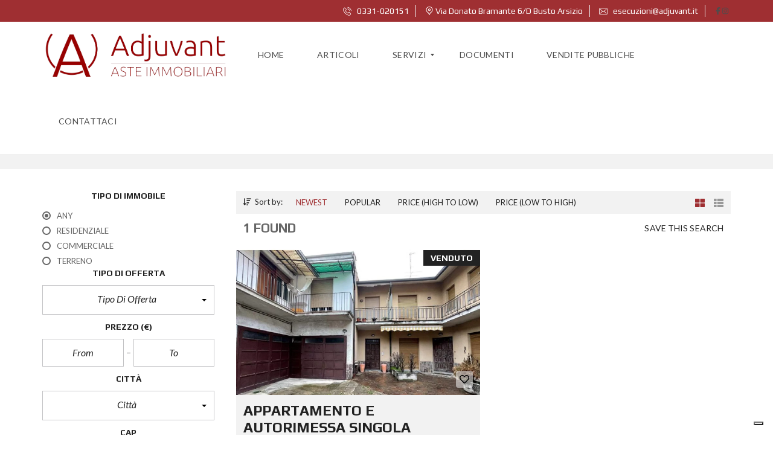

--- FILE ---
content_type: text/html; charset=UTF-8
request_url: https://www.adjuvant.it/via/vicolo-parravicini-3/
body_size: 21796
content:
<!DOCTYPE html>
<html lang="it-IT">
<head>
<meta charset="UTF-8">
<meta name="viewport" content="width=device-width, initial-scale=1">
<link rel="profile" href="http://gmpg.org/xfn/11">
<link rel="pingback" href="https://www.adjuvant.it/xmlrpc.php">
<script>
window.mapLoaded = function() {
}
</script>
<meta name='robots' content='index, follow, max-image-preview:large, max-snippet:-1, max-video-preview:-1' />
<!-- This site is optimized with the Yoast SEO plugin v26.7 - https://yoast.com/wordpress/plugins/seo/ -->
<title>Vicolo Parravicini 3 Archivi - adjuvant soc cooperativa</title>
<link rel="canonical" href="https://www.adjuvant.it/via/vicolo-parravicini-3/" />
<meta property="og:locale" content="it_IT" />
<meta property="og:type" content="article" />
<meta property="og:title" content="Vicolo Parravicini 3 Archivi - adjuvant soc cooperativa" />
<meta property="og:url" content="https://www.adjuvant.it/via/vicolo-parravicini-3/" />
<meta property="og:site_name" content="adjuvant soc cooperativa" />
<meta name="twitter:card" content="summary_large_image" />
<script type="application/ld+json" class="yoast-schema-graph">{"@context":"https://schema.org","@graph":[{"@type":"CollectionPage","@id":"https://www.adjuvant.it/via/vicolo-parravicini-3/","url":"https://www.adjuvant.it/via/vicolo-parravicini-3/","name":"Vicolo Parravicini 3 Archivi - adjuvant soc cooperativa","isPartOf":{"@id":"https://www.adjuvant.it/#website"},"breadcrumb":{"@id":"https://www.adjuvant.it/via/vicolo-parravicini-3/#breadcrumb"},"inLanguage":"it-IT"},{"@type":"BreadcrumbList","@id":"https://www.adjuvant.it/via/vicolo-parravicini-3/#breadcrumb","itemListElement":[{"@type":"ListItem","position":1,"name":"Home","item":"https://www.adjuvant.it/"},{"@type":"ListItem","position":2,"name":"Vicolo Parravicini 3"}]},{"@type":"WebSite","@id":"https://www.adjuvant.it/#website","url":"https://www.adjuvant.it/","name":"Aste immobiliari e Telematiche","description":"Aste Immobiliari","publisher":{"@id":"https://www.adjuvant.it/#organization"},"potentialAction":[{"@type":"SearchAction","target":{"@type":"EntryPoint","urlTemplate":"https://www.adjuvant.it/?s={search_term_string}"},"query-input":{"@type":"PropertyValueSpecification","valueRequired":true,"valueName":"search_term_string"}}],"inLanguage":"it-IT"},{"@type":"Organization","@id":"https://www.adjuvant.it/#organization","name":"Aste immobiliari e Telematiche","url":"https://www.adjuvant.it/","logo":{"@type":"ImageObject","inLanguage":"it-IT","@id":"https://www.adjuvant.it/#/schema/logo/image/","url":"https://www.adjuvant.it/wp-content/uploads/2023/02/Logo_Adjuvant_fondo_trasparente.png.webp","contentUrl":"https://www.adjuvant.it/wp-content/uploads/2023/02/Logo_Adjuvant_fondo_trasparente.png.webp","width":773,"height":200,"caption":"Aste immobiliari e Telematiche"},"image":{"@id":"https://www.adjuvant.it/#/schema/logo/image/"},"sameAs":["https://www.facebook.com/cooperativaadjuvant","https://www.instagram.com/cooperativaadjuvant/"]}]}</script>
<!-- / Yoast SEO plugin. -->
<link rel='dns-prefetch' href='//cdn.iubenda.com' />
<link rel='dns-prefetch' href='//fonts.googleapis.com' />
<link rel='preconnect' href='https://fonts.gstatic.com' crossorigin />
<link rel="alternate" type="application/rss+xml" title="adjuvant soc cooperativa &raquo; Feed" href="https://www.adjuvant.it/feed/" />
<link rel="alternate" type="application/rss+xml" title="adjuvant soc cooperativa &raquo; Feed dei commenti" href="https://www.adjuvant.it/comments/feed/" />
<link rel="alternate" type="application/rss+xml" title="Feed adjuvant soc cooperativa &raquo; Vicolo Parravicini 3 Via" href="https://www.adjuvant.it/via/vicolo-parravicini-3/feed/" />
<style id='wp-img-auto-sizes-contain-inline-css' type='text/css'>
img:is([sizes=auto i],[sizes^="auto," i]){contain-intrinsic-size:3000px 1500px}
/*# sourceURL=wp-img-auto-sizes-contain-inline-css */
</style>
<style id='wp-block-library-inline-css' type='text/css'>
:root{--wp-block-synced-color:#7a00df;--wp-block-synced-color--rgb:122,0,223;--wp-bound-block-color:var(--wp-block-synced-color);--wp-editor-canvas-background:#ddd;--wp-admin-theme-color:#007cba;--wp-admin-theme-color--rgb:0,124,186;--wp-admin-theme-color-darker-10:#006ba1;--wp-admin-theme-color-darker-10--rgb:0,107,160.5;--wp-admin-theme-color-darker-20:#005a87;--wp-admin-theme-color-darker-20--rgb:0,90,135;--wp-admin-border-width-focus:2px}@media (min-resolution:192dpi){:root{--wp-admin-border-width-focus:1.5px}}.wp-element-button{cursor:pointer}:root .has-very-light-gray-background-color{background-color:#eee}:root .has-very-dark-gray-background-color{background-color:#313131}:root .has-very-light-gray-color{color:#eee}:root .has-very-dark-gray-color{color:#313131}:root .has-vivid-green-cyan-to-vivid-cyan-blue-gradient-background{background:linear-gradient(135deg,#00d084,#0693e3)}:root .has-purple-crush-gradient-background{background:linear-gradient(135deg,#34e2e4,#4721fb 50%,#ab1dfe)}:root .has-hazy-dawn-gradient-background{background:linear-gradient(135deg,#faaca8,#dad0ec)}:root .has-subdued-olive-gradient-background{background:linear-gradient(135deg,#fafae1,#67a671)}:root .has-atomic-cream-gradient-background{background:linear-gradient(135deg,#fdd79a,#004a59)}:root .has-nightshade-gradient-background{background:linear-gradient(135deg,#330968,#31cdcf)}:root .has-midnight-gradient-background{background:linear-gradient(135deg,#020381,#2874fc)}:root{--wp--preset--font-size--normal:16px;--wp--preset--font-size--huge:42px}.has-regular-font-size{font-size:1em}.has-larger-font-size{font-size:2.625em}.has-normal-font-size{font-size:var(--wp--preset--font-size--normal)}.has-huge-font-size{font-size:var(--wp--preset--font-size--huge)}.has-text-align-center{text-align:center}.has-text-align-left{text-align:left}.has-text-align-right{text-align:right}.has-fit-text{white-space:nowrap!important}#end-resizable-editor-section{display:none}.aligncenter{clear:both}.items-justified-left{justify-content:flex-start}.items-justified-center{justify-content:center}.items-justified-right{justify-content:flex-end}.items-justified-space-between{justify-content:space-between}.screen-reader-text{border:0;clip-path:inset(50%);height:1px;margin:-1px;overflow:hidden;padding:0;position:absolute;width:1px;word-wrap:normal!important}.screen-reader-text:focus{background-color:#ddd;clip-path:none;color:#444;display:block;font-size:1em;height:auto;left:5px;line-height:normal;padding:15px 23px 14px;text-decoration:none;top:5px;width:auto;z-index:100000}html :where(.has-border-color){border-style:solid}html :where([style*=border-top-color]){border-top-style:solid}html :where([style*=border-right-color]){border-right-style:solid}html :where([style*=border-bottom-color]){border-bottom-style:solid}html :where([style*=border-left-color]){border-left-style:solid}html :where([style*=border-width]){border-style:solid}html :where([style*=border-top-width]){border-top-style:solid}html :where([style*=border-right-width]){border-right-style:solid}html :where([style*=border-bottom-width]){border-bottom-style:solid}html :where([style*=border-left-width]){border-left-style:solid}html :where(img[class*=wp-image-]){height:auto;max-width:100%}:where(figure){margin:0 0 1em}html :where(.is-position-sticky){--wp-admin--admin-bar--position-offset:var(--wp-admin--admin-bar--height,0px)}@media screen and (max-width:600px){html :where(.is-position-sticky){--wp-admin--admin-bar--position-offset:0px}}
/*# sourceURL=wp-block-library-inline-css */
</style><style id='wp-block-image-inline-css' type='text/css'>
.wp-block-image>a,.wp-block-image>figure>a{display:inline-block}.wp-block-image img{box-sizing:border-box;height:auto;max-width:100%;vertical-align:bottom}@media not (prefers-reduced-motion){.wp-block-image img.hide{visibility:hidden}.wp-block-image img.show{animation:show-content-image .4s}}.wp-block-image[style*=border-radius] img,.wp-block-image[style*=border-radius]>a{border-radius:inherit}.wp-block-image.has-custom-border img{box-sizing:border-box}.wp-block-image.aligncenter{text-align:center}.wp-block-image.alignfull>a,.wp-block-image.alignwide>a{width:100%}.wp-block-image.alignfull img,.wp-block-image.alignwide img{height:auto;width:100%}.wp-block-image .aligncenter,.wp-block-image .alignleft,.wp-block-image .alignright,.wp-block-image.aligncenter,.wp-block-image.alignleft,.wp-block-image.alignright{display:table}.wp-block-image .aligncenter>figcaption,.wp-block-image .alignleft>figcaption,.wp-block-image .alignright>figcaption,.wp-block-image.aligncenter>figcaption,.wp-block-image.alignleft>figcaption,.wp-block-image.alignright>figcaption{caption-side:bottom;display:table-caption}.wp-block-image .alignleft{float:left;margin:.5em 1em .5em 0}.wp-block-image .alignright{float:right;margin:.5em 0 .5em 1em}.wp-block-image .aligncenter{margin-left:auto;margin-right:auto}.wp-block-image :where(figcaption){margin-bottom:1em;margin-top:.5em}.wp-block-image.is-style-circle-mask img{border-radius:9999px}@supports ((-webkit-mask-image:none) or (mask-image:none)) or (-webkit-mask-image:none){.wp-block-image.is-style-circle-mask img{border-radius:0;-webkit-mask-image:url('data:image/svg+xml;utf8,<svg viewBox="0 0 100 100" xmlns="http://www.w3.org/2000/svg"><circle cx="50" cy="50" r="50"/></svg>');mask-image:url('data:image/svg+xml;utf8,<svg viewBox="0 0 100 100" xmlns="http://www.w3.org/2000/svg"><circle cx="50" cy="50" r="50"/></svg>');mask-mode:alpha;-webkit-mask-position:center;mask-position:center;-webkit-mask-repeat:no-repeat;mask-repeat:no-repeat;-webkit-mask-size:contain;mask-size:contain}}:root :where(.wp-block-image.is-style-rounded img,.wp-block-image .is-style-rounded img){border-radius:9999px}.wp-block-image figure{margin:0}.wp-lightbox-container{display:flex;flex-direction:column;position:relative}.wp-lightbox-container img{cursor:zoom-in}.wp-lightbox-container img:hover+button{opacity:1}.wp-lightbox-container button{align-items:center;backdrop-filter:blur(16px) saturate(180%);background-color:#5a5a5a40;border:none;border-radius:4px;cursor:zoom-in;display:flex;height:20px;justify-content:center;opacity:0;padding:0;position:absolute;right:16px;text-align:center;top:16px;width:20px;z-index:100}@media not (prefers-reduced-motion){.wp-lightbox-container button{transition:opacity .2s ease}}.wp-lightbox-container button:focus-visible{outline:3px auto #5a5a5a40;outline:3px auto -webkit-focus-ring-color;outline-offset:3px}.wp-lightbox-container button:hover{cursor:pointer;opacity:1}.wp-lightbox-container button:focus{opacity:1}.wp-lightbox-container button:focus,.wp-lightbox-container button:hover,.wp-lightbox-container button:not(:hover):not(:active):not(.has-background){background-color:#5a5a5a40;border:none}.wp-lightbox-overlay{box-sizing:border-box;cursor:zoom-out;height:100vh;left:0;overflow:hidden;position:fixed;top:0;visibility:hidden;width:100%;z-index:100000}.wp-lightbox-overlay .close-button{align-items:center;cursor:pointer;display:flex;justify-content:center;min-height:40px;min-width:40px;padding:0;position:absolute;right:calc(env(safe-area-inset-right) + 16px);top:calc(env(safe-area-inset-top) + 16px);z-index:5000000}.wp-lightbox-overlay .close-button:focus,.wp-lightbox-overlay .close-button:hover,.wp-lightbox-overlay .close-button:not(:hover):not(:active):not(.has-background){background:none;border:none}.wp-lightbox-overlay .lightbox-image-container{height:var(--wp--lightbox-container-height);left:50%;overflow:hidden;position:absolute;top:50%;transform:translate(-50%,-50%);transform-origin:top left;width:var(--wp--lightbox-container-width);z-index:9999999999}.wp-lightbox-overlay .wp-block-image{align-items:center;box-sizing:border-box;display:flex;height:100%;justify-content:center;margin:0;position:relative;transform-origin:0 0;width:100%;z-index:3000000}.wp-lightbox-overlay .wp-block-image img{height:var(--wp--lightbox-image-height);min-height:var(--wp--lightbox-image-height);min-width:var(--wp--lightbox-image-width);width:var(--wp--lightbox-image-width)}.wp-lightbox-overlay .wp-block-image figcaption{display:none}.wp-lightbox-overlay button{background:none;border:none}.wp-lightbox-overlay .scrim{background-color:#fff;height:100%;opacity:.9;position:absolute;width:100%;z-index:2000000}.wp-lightbox-overlay.active{visibility:visible}@media not (prefers-reduced-motion){.wp-lightbox-overlay.active{animation:turn-on-visibility .25s both}.wp-lightbox-overlay.active img{animation:turn-on-visibility .35s both}.wp-lightbox-overlay.show-closing-animation:not(.active){animation:turn-off-visibility .35s both}.wp-lightbox-overlay.show-closing-animation:not(.active) img{animation:turn-off-visibility .25s both}.wp-lightbox-overlay.zoom.active{animation:none;opacity:1;visibility:visible}.wp-lightbox-overlay.zoom.active .lightbox-image-container{animation:lightbox-zoom-in .4s}.wp-lightbox-overlay.zoom.active .lightbox-image-container img{animation:none}.wp-lightbox-overlay.zoom.active .scrim{animation:turn-on-visibility .4s forwards}.wp-lightbox-overlay.zoom.show-closing-animation:not(.active){animation:none}.wp-lightbox-overlay.zoom.show-closing-animation:not(.active) .lightbox-image-container{animation:lightbox-zoom-out .4s}.wp-lightbox-overlay.zoom.show-closing-animation:not(.active) .lightbox-image-container img{animation:none}.wp-lightbox-overlay.zoom.show-closing-animation:not(.active) .scrim{animation:turn-off-visibility .4s forwards}}@keyframes show-content-image{0%{visibility:hidden}99%{visibility:hidden}to{visibility:visible}}@keyframes turn-on-visibility{0%{opacity:0}to{opacity:1}}@keyframes turn-off-visibility{0%{opacity:1;visibility:visible}99%{opacity:0;visibility:visible}to{opacity:0;visibility:hidden}}@keyframes lightbox-zoom-in{0%{transform:translate(calc((-100vw + var(--wp--lightbox-scrollbar-width))/2 + var(--wp--lightbox-initial-left-position)),calc(-50vh + var(--wp--lightbox-initial-top-position))) scale(var(--wp--lightbox-scale))}to{transform:translate(-50%,-50%) scale(1)}}@keyframes lightbox-zoom-out{0%{transform:translate(-50%,-50%) scale(1);visibility:visible}99%{visibility:visible}to{transform:translate(calc((-100vw + var(--wp--lightbox-scrollbar-width))/2 + var(--wp--lightbox-initial-left-position)),calc(-50vh + var(--wp--lightbox-initial-top-position))) scale(var(--wp--lightbox-scale));visibility:hidden}}
/*# sourceURL=https://www.adjuvant.it/wp-includes/blocks/image/style.min.css */
</style>
<style id='wp-block-image-theme-inline-css' type='text/css'>
:root :where(.wp-block-image figcaption){color:#555;font-size:13px;text-align:center}.is-dark-theme :root :where(.wp-block-image figcaption){color:#ffffffa6}.wp-block-image{margin:0 0 1em}
/*# sourceURL=https://www.adjuvant.it/wp-includes/blocks/image/theme.min.css */
</style>
<style id='wp-block-paragraph-inline-css' type='text/css'>
.is-small-text{font-size:.875em}.is-regular-text{font-size:1em}.is-large-text{font-size:2.25em}.is-larger-text{font-size:3em}.has-drop-cap:not(:focus):first-letter{float:left;font-size:8.4em;font-style:normal;font-weight:100;line-height:.68;margin:.05em .1em 0 0;text-transform:uppercase}body.rtl .has-drop-cap:not(:focus):first-letter{float:none;margin-left:.1em}p.has-drop-cap.has-background{overflow:hidden}:root :where(p.has-background){padding:1.25em 2.375em}:where(p.has-text-color:not(.has-link-color)) a{color:inherit}p.has-text-align-left[style*="writing-mode:vertical-lr"],p.has-text-align-right[style*="writing-mode:vertical-rl"]{rotate:180deg}
/*# sourceURL=https://www.adjuvant.it/wp-includes/blocks/paragraph/style.min.css */
</style>
<style id='global-styles-inline-css' type='text/css'>
:root{--wp--preset--aspect-ratio--square: 1;--wp--preset--aspect-ratio--4-3: 4/3;--wp--preset--aspect-ratio--3-4: 3/4;--wp--preset--aspect-ratio--3-2: 3/2;--wp--preset--aspect-ratio--2-3: 2/3;--wp--preset--aspect-ratio--16-9: 16/9;--wp--preset--aspect-ratio--9-16: 9/16;--wp--preset--color--black: #000000;--wp--preset--color--cyan-bluish-gray: #abb8c3;--wp--preset--color--white: #ffffff;--wp--preset--color--pale-pink: #f78da7;--wp--preset--color--vivid-red: #cf2e2e;--wp--preset--color--luminous-vivid-orange: #ff6900;--wp--preset--color--luminous-vivid-amber: #fcb900;--wp--preset--color--light-green-cyan: #7bdcb5;--wp--preset--color--vivid-green-cyan: #00d084;--wp--preset--color--pale-cyan-blue: #8ed1fc;--wp--preset--color--vivid-cyan-blue: #0693e3;--wp--preset--color--vivid-purple: #9b51e0;--wp--preset--gradient--vivid-cyan-blue-to-vivid-purple: linear-gradient(135deg,rgb(6,147,227) 0%,rgb(155,81,224) 100%);--wp--preset--gradient--light-green-cyan-to-vivid-green-cyan: linear-gradient(135deg,rgb(122,220,180) 0%,rgb(0,208,130) 100%);--wp--preset--gradient--luminous-vivid-amber-to-luminous-vivid-orange: linear-gradient(135deg,rgb(252,185,0) 0%,rgb(255,105,0) 100%);--wp--preset--gradient--luminous-vivid-orange-to-vivid-red: linear-gradient(135deg,rgb(255,105,0) 0%,rgb(207,46,46) 100%);--wp--preset--gradient--very-light-gray-to-cyan-bluish-gray: linear-gradient(135deg,rgb(238,238,238) 0%,rgb(169,184,195) 100%);--wp--preset--gradient--cool-to-warm-spectrum: linear-gradient(135deg,rgb(74,234,220) 0%,rgb(151,120,209) 20%,rgb(207,42,186) 40%,rgb(238,44,130) 60%,rgb(251,105,98) 80%,rgb(254,248,76) 100%);--wp--preset--gradient--blush-light-purple: linear-gradient(135deg,rgb(255,206,236) 0%,rgb(152,150,240) 100%);--wp--preset--gradient--blush-bordeaux: linear-gradient(135deg,rgb(254,205,165) 0%,rgb(254,45,45) 50%,rgb(107,0,62) 100%);--wp--preset--gradient--luminous-dusk: linear-gradient(135deg,rgb(255,203,112) 0%,rgb(199,81,192) 50%,rgb(65,88,208) 100%);--wp--preset--gradient--pale-ocean: linear-gradient(135deg,rgb(255,245,203) 0%,rgb(182,227,212) 50%,rgb(51,167,181) 100%);--wp--preset--gradient--electric-grass: linear-gradient(135deg,rgb(202,248,128) 0%,rgb(113,206,126) 100%);--wp--preset--gradient--midnight: linear-gradient(135deg,rgb(2,3,129) 0%,rgb(40,116,252) 100%);--wp--preset--font-size--small: 13px;--wp--preset--font-size--medium: 20px;--wp--preset--font-size--large: 36px;--wp--preset--font-size--x-large: 42px;--wp--preset--spacing--20: 0.44rem;--wp--preset--spacing--30: 0.67rem;--wp--preset--spacing--40: 1rem;--wp--preset--spacing--50: 1.5rem;--wp--preset--spacing--60: 2.25rem;--wp--preset--spacing--70: 3.38rem;--wp--preset--spacing--80: 5.06rem;--wp--preset--shadow--natural: 6px 6px 9px rgba(0, 0, 0, 0.2);--wp--preset--shadow--deep: 12px 12px 50px rgba(0, 0, 0, 0.4);--wp--preset--shadow--sharp: 6px 6px 0px rgba(0, 0, 0, 0.2);--wp--preset--shadow--outlined: 6px 6px 0px -3px rgb(255, 255, 255), 6px 6px rgb(0, 0, 0);--wp--preset--shadow--crisp: 6px 6px 0px rgb(0, 0, 0);}:where(.is-layout-flex){gap: 0.5em;}:where(.is-layout-grid){gap: 0.5em;}body .is-layout-flex{display: flex;}.is-layout-flex{flex-wrap: wrap;align-items: center;}.is-layout-flex > :is(*, div){margin: 0;}body .is-layout-grid{display: grid;}.is-layout-grid > :is(*, div){margin: 0;}:where(.wp-block-columns.is-layout-flex){gap: 2em;}:where(.wp-block-columns.is-layout-grid){gap: 2em;}:where(.wp-block-post-template.is-layout-flex){gap: 1.25em;}:where(.wp-block-post-template.is-layout-grid){gap: 1.25em;}.has-black-color{color: var(--wp--preset--color--black) !important;}.has-cyan-bluish-gray-color{color: var(--wp--preset--color--cyan-bluish-gray) !important;}.has-white-color{color: var(--wp--preset--color--white) !important;}.has-pale-pink-color{color: var(--wp--preset--color--pale-pink) !important;}.has-vivid-red-color{color: var(--wp--preset--color--vivid-red) !important;}.has-luminous-vivid-orange-color{color: var(--wp--preset--color--luminous-vivid-orange) !important;}.has-luminous-vivid-amber-color{color: var(--wp--preset--color--luminous-vivid-amber) !important;}.has-light-green-cyan-color{color: var(--wp--preset--color--light-green-cyan) !important;}.has-vivid-green-cyan-color{color: var(--wp--preset--color--vivid-green-cyan) !important;}.has-pale-cyan-blue-color{color: var(--wp--preset--color--pale-cyan-blue) !important;}.has-vivid-cyan-blue-color{color: var(--wp--preset--color--vivid-cyan-blue) !important;}.has-vivid-purple-color{color: var(--wp--preset--color--vivid-purple) !important;}.has-black-background-color{background-color: var(--wp--preset--color--black) !important;}.has-cyan-bluish-gray-background-color{background-color: var(--wp--preset--color--cyan-bluish-gray) !important;}.has-white-background-color{background-color: var(--wp--preset--color--white) !important;}.has-pale-pink-background-color{background-color: var(--wp--preset--color--pale-pink) !important;}.has-vivid-red-background-color{background-color: var(--wp--preset--color--vivid-red) !important;}.has-luminous-vivid-orange-background-color{background-color: var(--wp--preset--color--luminous-vivid-orange) !important;}.has-luminous-vivid-amber-background-color{background-color: var(--wp--preset--color--luminous-vivid-amber) !important;}.has-light-green-cyan-background-color{background-color: var(--wp--preset--color--light-green-cyan) !important;}.has-vivid-green-cyan-background-color{background-color: var(--wp--preset--color--vivid-green-cyan) !important;}.has-pale-cyan-blue-background-color{background-color: var(--wp--preset--color--pale-cyan-blue) !important;}.has-vivid-cyan-blue-background-color{background-color: var(--wp--preset--color--vivid-cyan-blue) !important;}.has-vivid-purple-background-color{background-color: var(--wp--preset--color--vivid-purple) !important;}.has-black-border-color{border-color: var(--wp--preset--color--black) !important;}.has-cyan-bluish-gray-border-color{border-color: var(--wp--preset--color--cyan-bluish-gray) !important;}.has-white-border-color{border-color: var(--wp--preset--color--white) !important;}.has-pale-pink-border-color{border-color: var(--wp--preset--color--pale-pink) !important;}.has-vivid-red-border-color{border-color: var(--wp--preset--color--vivid-red) !important;}.has-luminous-vivid-orange-border-color{border-color: var(--wp--preset--color--luminous-vivid-orange) !important;}.has-luminous-vivid-amber-border-color{border-color: var(--wp--preset--color--luminous-vivid-amber) !important;}.has-light-green-cyan-border-color{border-color: var(--wp--preset--color--light-green-cyan) !important;}.has-vivid-green-cyan-border-color{border-color: var(--wp--preset--color--vivid-green-cyan) !important;}.has-pale-cyan-blue-border-color{border-color: var(--wp--preset--color--pale-cyan-blue) !important;}.has-vivid-cyan-blue-border-color{border-color: var(--wp--preset--color--vivid-cyan-blue) !important;}.has-vivid-purple-border-color{border-color: var(--wp--preset--color--vivid-purple) !important;}.has-vivid-cyan-blue-to-vivid-purple-gradient-background{background: var(--wp--preset--gradient--vivid-cyan-blue-to-vivid-purple) !important;}.has-light-green-cyan-to-vivid-green-cyan-gradient-background{background: var(--wp--preset--gradient--light-green-cyan-to-vivid-green-cyan) !important;}.has-luminous-vivid-amber-to-luminous-vivid-orange-gradient-background{background: var(--wp--preset--gradient--luminous-vivid-amber-to-luminous-vivid-orange) !important;}.has-luminous-vivid-orange-to-vivid-red-gradient-background{background: var(--wp--preset--gradient--luminous-vivid-orange-to-vivid-red) !important;}.has-very-light-gray-to-cyan-bluish-gray-gradient-background{background: var(--wp--preset--gradient--very-light-gray-to-cyan-bluish-gray) !important;}.has-cool-to-warm-spectrum-gradient-background{background: var(--wp--preset--gradient--cool-to-warm-spectrum) !important;}.has-blush-light-purple-gradient-background{background: var(--wp--preset--gradient--blush-light-purple) !important;}.has-blush-bordeaux-gradient-background{background: var(--wp--preset--gradient--blush-bordeaux) !important;}.has-luminous-dusk-gradient-background{background: var(--wp--preset--gradient--luminous-dusk) !important;}.has-pale-ocean-gradient-background{background: var(--wp--preset--gradient--pale-ocean) !important;}.has-electric-grass-gradient-background{background: var(--wp--preset--gradient--electric-grass) !important;}.has-midnight-gradient-background{background: var(--wp--preset--gradient--midnight) !important;}.has-small-font-size{font-size: var(--wp--preset--font-size--small) !important;}.has-medium-font-size{font-size: var(--wp--preset--font-size--medium) !important;}.has-large-font-size{font-size: var(--wp--preset--font-size--large) !important;}.has-x-large-font-size{font-size: var(--wp--preset--font-size--x-large) !important;}
/*# sourceURL=global-styles-inline-css */
</style>
<style id='classic-theme-styles-inline-css' type='text/css'>
/*! This file is auto-generated */
.wp-block-button__link{color:#fff;background-color:#32373c;border-radius:9999px;box-shadow:none;text-decoration:none;padding:calc(.667em + 2px) calc(1.333em + 2px);font-size:1.125em}.wp-block-file__button{background:#32373c;color:#fff;text-decoration:none}
/*# sourceURL=/wp-includes/css/classic-themes.min.css */
</style>
<!-- <link rel='stylesheet' id='contact-form-7-css' href='https://www.adjuvant.it/wp-content/plugins/contact-form-7/includes/css/styles.css?ver=6.1.4' type='text/css' media='all' /> -->
<!-- <link rel='stylesheet' id='wpcf7-redirect-script-frontend-css' href='https://www.adjuvant.it/wp-content/plugins/wpcf7-redirect/build/assets/frontend-script.css?ver=2c532d7e2be36f6af233' type='text/css' media='all' /> -->
<!-- <link rel='stylesheet' id='myhome-style-css' href='https://www.adjuvant.it/wp-content/themes/myhome/myhome-legacy/style.min.css?ver=3.1.76' type='text/css' media='all' /> -->
<link rel="stylesheet" type="text/css" href="//www.adjuvant.it/wp-content/cache/wpfc-minified/g1h9o0r3/40rkd.css" media="all"/>
<style id='myhome-style-inline-css' type='text/css'>
@media (min-width:1023px) {
#mega_main_menu li.default_dropdown>.mega_dropdown {
width:225px !important;
}
}
:root { --primary: #9f2f32; }
.mh-active-input-primary input[type=text]:focus,
.mh-active-input-primary input[type=text]:active,
.mh-active-input-primary input[type=search]:focus,
.mh-active-input-primary input[type=search]:active,
.mh-active-input-primary input[type=email]:focus,
.mh-active-input-primary input[type=email]:active,
.mh-active-input-primary input[type=password]:focus,
.mh-active-input-primary input[type=password]:active,
.mh-active-input-primary textarea:focus,
.mh-active-input-primary textarea:active,
.mh-active-input-primary .mh-active-input input,
.mh-active-input-primary .mh-active-input input,
.myhome-body.mh-active-input-primary .mh-active-input .bootstrap-select.btn-group > .btn {
background: rgba(159,47,50,0.05)!important;
}
html body .primary {
background: rgba(159,47,50)!important;
}
html body .mh-fixed-menu--active #mega_main_menu.mh-primary #mh-submit-button a,
html body .mh-fixed-menu--active #mega_main_menu.mh-primary #mh-submit-button a i {
color:  rgba(159,47,50)!important;
}
.mh-app-wrapper .stepper__header .stepper__step--complete + .divider {
background: rgba(159,47,50)!important;
}
html body .primary--text {
color: rgba(159,47,50)!important;
}
html body .primary--text textarea,
html body .primary--text input {
caret-color: rgba(159,47,50)!important;
}
@media (min-width:1023px) {
html body #mega_main_menu.mh-primary .nav_logo img {
height: 80px!important;
}
}
/* Menu */
@media (min-width:1023px) {
.mh-sticky-menu-placeholder--active {
min-height: 110px;
}
}
/* General */
/* Top Bar */
/* Footer */
/* Top Title */
/* Breadcrumbs */
/* Single Property Page */
/* Property card */
/* Search Form */
/* Agent Carousel / List */
/* Blog */
/* Sidebar */
/* Post Card */
/* Map */
/* Compare Bar */
/* User panel */
@media (min-width: 1023px) {
.logo_link {
margin-right: 48px!important;
}
}
@media (min-width: 1023px) {
html body #mega_main_menu.mh-primary > .menu_holder > .menu_inner > ul > li[class*="columns"] {
margin-right: 10px!important;
}
}
/*# sourceURL=myhome-style-inline-css */
</style>
<!-- <link rel='stylesheet' id='child-style-css' href='https://www.adjuvant.it/wp-content/themes/myhome-child/style.css?ver=3.1.76' type='text/css' media='all' /> -->
<!-- <link rel='stylesheet' id='myhome-font-awesome-css' href='https://www.adjuvant.it/wp-content/themes/myhome/myhome-legacy/assets/css/font-awesome.min.css?ver=3.1.76' type='text/css' media='all' /> -->
<!-- <link rel='stylesheet' id='subscribe-forms-css-css' href='https://www.adjuvant.it/wp-content/plugins/easy-social-share-buttons3/assets/modules/subscribe-forms.min.css?ver=9.7.1' type='text/css' media='all' /> -->
<!-- <link rel='stylesheet' id='click2tweet-css-css' href='https://www.adjuvant.it/wp-content/plugins/easy-social-share-buttons3/assets/modules/click-to-tweet.min.css?ver=9.7.1' type='text/css' media='all' /> -->
<!-- <link rel='stylesheet' id='easy-social-share-buttons-css' href='https://www.adjuvant.it/wp-content/plugins/easy-social-share-buttons3/assets/css/easy-social-share-buttons.min.css?ver=9.7.1' type='text/css' media='all' /> -->
<!-- <link rel='stylesheet' id='mmm_mega_main_menu-css' href='https://www.adjuvant.it/wp-content/plugins/mega_main_menu/src/css/cache.skin.css?ver=1695026616' type='text/css' media='all' /> -->
<!-- <link rel='stylesheet' id='bsf-Defaults-css' href='https://www.adjuvant.it/wp-content/uploads/smile_fonts/Defaults/Defaults.css?ver=3.21.2' type='text/css' media='all' /> -->
<link rel="stylesheet" type="text/css" href="//www.adjuvant.it/wp-content/cache/wpfc-minified/1er18rwt/40rkd.css" media="all"/>
<link rel="preload" as="style" href="https://fonts.googleapis.com/css?family=Lato:400,400italic,700%7CPlay:400,700&#038;subset=latin-ext&#038;display=block&#038;ver=1768224453" /><link rel="stylesheet" href="https://fonts.googleapis.com/css?family=Lato:400,400italic,700%7CPlay:400,700&#038;subset=latin-ext&#038;display=block&#038;ver=1768224453" media="print" onload="this.media='all'"><noscript><link rel="stylesheet" href="https://fonts.googleapis.com/css?family=Lato:400,400italic,700%7CPlay:400,700&#038;subset=latin-ext&#038;display=block&#038;ver=1768224453" /></noscript><!-- <link rel='stylesheet' id='igniteup-front-compulsory-css' href='https://www.adjuvant.it/wp-content/plugins/igniteup/includes/css/front-compulsory.css?ver=3.4.1' type='text/css' media='all' /> -->
<link rel="stylesheet" type="text/css" href="//www.adjuvant.it/wp-content/cache/wpfc-minified/efxznbkp/g0obx.css" media="all"/>
<script  type="text/javascript" class=" _iub_cs_skip" type="text/javascript" id="iubenda-head-inline-scripts-0">
/* <![CDATA[ */
var _iub = _iub || [];
_iub.csConfiguration = {"consentOnContinuedBrowsing":false,"perPurposeConsent":true,"enableTcf":true,"googleAdditionalConsentMode":true,"whitelabel":false,"lang":"it","siteId":2374480,"floatingPreferencesButtonDisplay":"bottom-right","cookiePolicyId":45258796, "banner":{ "acceptButtonDisplay":true,"customizeButtonDisplay":true,"acceptButtonColor":"#9f2f32","acceptButtonCaptionColor":"white","customizeButtonColor":"#212121","customizeButtonCaptionColor":"white","rejectButtonDisplay":true,"rejectButtonColor":"#744647","rejectButtonCaptionColor":"white","listPurposes":true,"position":"float-bottom-left","textColor":"#010101","backgroundColor":"#ffffff" }};
//# sourceURL=iubenda-head-inline-scripts-0
/* ]]> */
</script>
<script  type="text/javascript" class=" _iub_cs_skip" type="text/javascript" src="//cdn.iubenda.com/cs/tcf/stub-v2.js?ver=3.12.5" id="iubenda-head-scripts-0-js"></script>
<script  type="text/javascript" charset="UTF-8" async="" class=" _iub_cs_skip" type="text/javascript" src="//cdn.iubenda.com/cs/iubenda_cs.js?ver=3.12.5" id="iubenda-head-scripts-1-js"></script>
<script type="text/javascript" src="https://www.adjuvant.it/wp-includes/js/jquery/jquery.min.js?ver=3.7.1" id="jquery-core-js"></script>
<script type="text/javascript" src="https://www.adjuvant.it/wp-includes/js/jquery/jquery-migrate.min.js?ver=3.4.1" id="jquery-migrate-js"></script>
<script type="text/javascript" src="//www.adjuvant.it/wp-content/plugins/revslider/sr6/assets/js/rbtools.min.js?ver=6.7.12" async id="tp-tools-js"></script>
<script type="text/javascript" src="//www.adjuvant.it/wp-content/plugins/revslider/sr6/assets/js/rs6.min.js?ver=6.7.12" async id="revmin-js"></script>
<script></script><link rel="https://api.w.org/" href="https://www.adjuvant.it/wp-json/" /><link rel="alternate" title="JSON" type="application/json" href="https://www.adjuvant.it/wp-json/wp/v2/via/369" /><link rel="EditURI" type="application/rsd+xml" title="RSD" href="https://www.adjuvant.it/xmlrpc.php?rsd" />
<meta name="generator" content="WordPress 6.9" />
<meta name="generator" content="Redux 4.5.10" /><script type="text/javascript">igniteup_ajaxurl = "https://www.adjuvant.it/wp-admin/admin-ajax.php";</script>
<!-- Google tag (gtag.js) -->
<script async src="https://www.googletagmanager.com/gtag/js?id=AW-11093945600"></script>
<script>
window.dataLayer = window.dataLayer || [];
function gtag(){dataLayer.push(arguments);}
gtag('js', new Date());
gtag('config', 'AW-11093945600');
</script>
<script type="text/javascript">var essb_settings = {"ajax_url":"https:\/\/www.adjuvant.it\/wp-admin\/admin-ajax.php","essb3_nonce":"6234aea8d2","essb3_plugin_url":"https:\/\/www.adjuvant.it\/wp-content\/plugins\/easy-social-share-buttons3","essb3_stats":false,"essb3_ga":false,"essb3_ga_ntg":false,"blog_url":"https:\/\/www.adjuvant.it\/","post_id":"4538"};</script><meta name="generator" content="Powered by WPBakery Page Builder - drag and drop page builder for WordPress."/>
<meta name="generator" content="Powered by Slider Revolution 6.7.12 - responsive, Mobile-Friendly Slider Plugin for WordPress with comfortable drag and drop interface." />
<link rel="icon" href="https://www.adjuvant.it/wp-content/uploads/2021/11/cropped-Logo_Adjuvant_fondo_bordeaux-32x32.png" sizes="32x32" />
<link rel="icon" href="https://www.adjuvant.it/wp-content/uploads/2021/11/cropped-Logo_Adjuvant_fondo_bordeaux-192x192.png" sizes="192x192" />
<link rel="apple-touch-icon" href="https://www.adjuvant.it/wp-content/uploads/2021/11/cropped-Logo_Adjuvant_fondo_bordeaux-180x180.png" />
<meta name="msapplication-TileImage" content="https://www.adjuvant.it/wp-content/uploads/2021/11/cropped-Logo_Adjuvant_fondo_bordeaux-270x270.png" />
<script>function setREVStartSize(e){
//window.requestAnimationFrame(function() {
window.RSIW = window.RSIW===undefined ? window.innerWidth : window.RSIW;
window.RSIH = window.RSIH===undefined ? window.innerHeight : window.RSIH;
try {
var pw = document.getElementById(e.c).parentNode.offsetWidth,
newh;
pw = pw===0 || isNaN(pw) || (e.l=="fullwidth" || e.layout=="fullwidth") ? window.RSIW : pw;
e.tabw = e.tabw===undefined ? 0 : parseInt(e.tabw);
e.thumbw = e.thumbw===undefined ? 0 : parseInt(e.thumbw);
e.tabh = e.tabh===undefined ? 0 : parseInt(e.tabh);
e.thumbh = e.thumbh===undefined ? 0 : parseInt(e.thumbh);
e.tabhide = e.tabhide===undefined ? 0 : parseInt(e.tabhide);
e.thumbhide = e.thumbhide===undefined ? 0 : parseInt(e.thumbhide);
e.mh = e.mh===undefined || e.mh=="" || e.mh==="auto" ? 0 : parseInt(e.mh,0);
if(e.layout==="fullscreen" || e.l==="fullscreen")
newh = Math.max(e.mh,window.RSIH);
else{
e.gw = Array.isArray(e.gw) ? e.gw : [e.gw];
for (var i in e.rl) if (e.gw[i]===undefined || e.gw[i]===0) e.gw[i] = e.gw[i-1];
e.gh = e.el===undefined || e.el==="" || (Array.isArray(e.el) && e.el.length==0)? e.gh : e.el;
e.gh = Array.isArray(e.gh) ? e.gh : [e.gh];
for (var i in e.rl) if (e.gh[i]===undefined || e.gh[i]===0) e.gh[i] = e.gh[i-1];
var nl = new Array(e.rl.length),
ix = 0,
sl;
e.tabw = e.tabhide>=pw ? 0 : e.tabw;
e.thumbw = e.thumbhide>=pw ? 0 : e.thumbw;
e.tabh = e.tabhide>=pw ? 0 : e.tabh;
e.thumbh = e.thumbhide>=pw ? 0 : e.thumbh;
for (var i in e.rl) nl[i] = e.rl[i]<window.RSIW ? 0 : e.rl[i];
sl = nl[0];
for (var i in nl) if (sl>nl[i] && nl[i]>0) { sl = nl[i]; ix=i;}
var m = pw>(e.gw[ix]+e.tabw+e.thumbw) ? 1 : (pw-(e.tabw+e.thumbw)) / (e.gw[ix]);
newh =  (e.gh[ix] * m) + (e.tabh + e.thumbh);
}
var el = document.getElementById(e.c);
if (el!==null && el) el.style.height = newh+"px";
el = document.getElementById(e.c+"_wrapper");
if (el!==null && el) {
el.style.height = newh+"px";
el.style.display = "block";
}
} catch(e){
console.log("Failure at Presize of Slider:" + e)
}
//});
};</script>
<style id="myhome_redux-dynamic-css" title="dynamic-css" class="redux-options-output">
html body.myhome-body .mh-menu-primary-color-background .mh-header:not(.mh-header--transparent) #mega_main_menu.mh-primary > .menu_holder > .menu_inner > span.nav_logo,
html body.myhome-body .mh-menu-primary-color-background .mh-header:not(.mh-header--transparent) #mega_main_menu.mh-primary > .menu_holder > .mmm_fullwidth_container,
.myhome-body .mh-thumbnail__featured,
.myhome-body .calendar_wrap table tbody td a:hover,
.myhome-body .dropdown-menu > li.selected a,
.myhome-body .mdl-button.mdl-button--raised.mdl-button--primary,
.myhome-body .mdl-button.mdl-button--primary-ghost:hover,
.myhome-body .mdl-button.mdl-button--primary-ghost:active,
.myhome-body .mdl-button.mdl-button--primary-ghost:focus,
.myhome-body .mdl-button.mdl-button--compare-active,
.myhome-body .mdl-button.mdl-button--compare-active:hover,
.myhome-body .mdl-button.mdl-button--compare-active:active,
.myhome-body .mdl-button.mdl-button--compare-active:focus,
.myhome-body .mh-accordion .ui-accordion-header.ui-accordion-header-active,
.myhome-body .mh-caption__inner,
.myhome-body .mh-compare__price,
.myhome-body .mh-estate__slider__price,
.myhome-body .mh-estate__details__price,
.myhome-body .mh-heading--top-separator:after,
.myhome-body .mh-heading--bottom-separator:after,
.myhome-body .mh-loader,
.myhome-body .wpcf7-form .wpcf7-form-control.wpcf7-submit,
.myhome-body .mh-loader:before,
.myhome-body .mh-loader:after,
.myhome-body .mh-map-panel__element button:hover,
.myhome-body .mh-map-panel .mh-map-panel__element button.mh-button--active,
.myhome-body .mh-map-panel .mh-map-panel__element button.mh-button--active:hover,
.myhome-body .mh-map-panel .mh-map-panel__element button.mh-button--active:active,
.myhome-body .mh-map-panel .mh-map-panel__element button.mh-button--active:focus,
.myhome-body .mh-map-zoom__element button:hover,
.myhome-body .mh-map-infobox,
.myhome-body .mh-post-single__nav__prev:before,
.myhome-body .mh-post-single__nav__next:before,
.myhome-body .mh-slider__card-short__price,
.myhome-body .mh-slider__card-default__price,
.myhome-body #estate_slider_card .tparrows:hover:before,
.myhome-body #estate_slider_card_short .tparrows:hover:before,
.myhome-body #mh_rev_slider_single .tparrows:hover:before,
.myhome-body #mh_rev_gallery_single .tparrows:hover:before,
.myhome-body .mh-social-icon:hover,
.myhome-body .mh-top-header--primary,
.myhome-body .mh-top-header-big:not(.mh-top-header-big--primary) .mh-top-header-big__panel,
.myhome-body .mh-top-header-big.mh-top-header-big--primary,
.myhome-body .mh-browse-estate__row:first-child,
.myhome-body .mh-widget-title__text:before,
.myhome-body .owl-carousel .owl-dots .owl-dot.active span,
.myhome-body .tagcloud a:hover,
.myhome-body .tagcloud a:active,
.myhome-body .tagcloud a:focus,
.myhome-body .mh-menu ul li a:before,
.myhome-body .widget_pages ul li a:before,
.myhome-body .widget_meta ul li a:before,
.myhome-body .widget_recent_entries ul li a:before,
.myhome-body .widget_nav_menu ul li a:before,
.myhome-body .widget_categories ul li a:before,
.myhome-body .widget_archive ul li a:before,
.myhome-body .calendar_wrap table #today,
.myhome-body .mh-background-color-primary,
.myhome-body .mh-user-panel__menu ul li.mh-user-panel__menu__li--active button,
.myhome-body .mh-user-panel__menu ul li.mh-user-panel__menu__li--active a,
.myhome-body .mh-top-header--primary .mh-top-bar-user-panel__user-info,
.myhome-body .mh-top-header-big .mh-top-bar-user-panel__user-info,
.myhome-body .awesomplete mark,
.myhome-body .idx-omnibar-form.idx-omnibar-original-form button,
.myhome-body .idx-omnibar-form.idx-omnibar-original-form .awesomplete > ul > li mark,
.myhome-body #IDX-main #IDX-resultsRow .IDX-resultsDetailsLink a:hover,
.myhome-body #IDX-main #IDX-formSubmit,
.myhome-body #IDX-main #IDX-submitBtn,
.myhome-body #IDX-main #IDX-scheduleShowing,
.myhome-body #IDX-main #IDX-photoGalleryLink,
.myhome-body #IDX-main .IDX-detailsVirtualTourLink,   
.myhome-body #IDX-main #IDX-detailsVirtualTour,
.myhome-body .IDX-qsInput.IDX-qsButtonInput, 
.myhome-body #IDX-main.IDX-category-map #IDX-criteriaText, 
.myhome-body .mh-fixed-menu--active .mh-menu-primary-color-background .mega_main_menu,
.myhome-body.mh-active-input-primary .mh-search__panel > div:not(:first-child) .is-checked .mdl-radio__inner-circle,
.myhome-body #myhome-idx-wrapper #IDX-leadToolsBar,
.myhome-body #myhome-idx-wrapper #IDX-submitBtn,
.myhome-body #myhome-idx-wrapper #IDX-formSubmit,
.myhome-body #myhome-idx-wrapper #IDX-submitBtn:hover,
.myhome-body #myhome-idx-wrapper #IDX-formSubmit:hover,
.myhome-body #myhome-idx-wrapper__details-detailsDynamic-1008 .IDX-detailsVirtualTourLink,
.myhome-body #myhome-idx-wrapper .IDX-page-listing .IDX-detailsVirtualTourLink,
.myhome-body #myhome-idx-wrapper__details-detailsDynamic-1008 .IDX-detailsVirtualTourLink:hover,
.myhome-body #myhome-idx-wrapper .IDX-page-listing .IDX-detailsVirtualTourLink:hover,
.myhome-body #myhome-idx-wrapper__details-detailsDynamic-1008 #IDX-main.IDX-category-details #IDX-photoGalleryLink,
.myhome-body #myhome-idx-wrapper__details-detailsDynamic-1008 #IDX-main.IDX-category-details #IDX-scheduleShowing,
.myhome-body #myhome-idx-wrapper .IDX-page-listing #IDX-photoGalleryLink,
.myhome-body #myhome-idx-wrapper .IDX-page-listing #IDX-scheduleShowing,
.myhome-body #myhome-idx-wrapper__details-detailsDynamic-1008 #IDX-main.IDX-category-details #IDX-photoGalleryLink:hover,
.myhome-body #myhome-idx-wrapper__details-detailsDynamic-1008 #IDX-main.IDX-category-details #IDX-scheduleShowing:hover,
.myhome-body #myhome-idx-wrapper .IDX-page-listing #IDX-photoGalleryLink:hover,
.myhome-body #myhome-idx-wrapper .IDX-page-listing #IDX-scheduleShowing:hover,
.myhome-body .myhome-idx-wrapper__mortgage_calculator-mobileFirstMortgage-1002 .IDX-input-group-addon,
.myhome-body .myhome-idx-wrapper__map_search_page-mapsearch-1000 #IDX-criteriaText,
.myhome-body .myhome-idx-wrapper__map_search_page-mapsearch-1000 #IDX-criteriaWindow .ui-widget-content .ui-slider-range,
.myhome-body .myhome-idx-wrapper__map_search_page-mapsearch-1000 #IDX-criteriaWindow .ui-widget-content,
.myhome-body .idx-omnibar-form button,
.myhome-body .myhome-idx-wrapper__results-mobileFirstResults-1006 .IDX-resultsDetailsLink a:hover,
.myhome-body .IDX-type-roster #IDX-rosterFilterSubmit,
.myhome-body .IDX-type-roster #IDX-rosterFilterSubmit:hover,
.myhome-body .myhome-idx-wrapper__search_page-searchBase-1005 #IDX-loginSubmit,
.myhome-body #myhome-idx-wrapper .IDX-category-search #IDX-loginSubmit, 
.myhome-body .myhome-idx-wrapper__search_page-searchBase-1005 #IDX-loginSubmit:hover,
.myhome-body #myhome-idx-wrapper .IDX-category-search #IDX-loginSubmit:hover,
.myhome-body .myhome-idx-wrapper__my_account-myaccount-1000 input[type=submit],
.myhome-body .myhome-idx-wrapper__my_account-myaccount-1000 input[type=submit]:hover,
.myhome-body .myhome-idx-wrapper__user_signup-usersignup-1002 #IDX-submitBtn,
.myhome-body .myhome-idx-wrapper__user_signup-usersignup-1002 #IDX-submitBtn:hover,
.myhome-body .myhome-idx-wrapper__user_login-userlogin-1001 #IDX-loginSubmit,
.myhome-body .myhome-idx-wrapper__user_login-userlogin-1001 #IDX-loginSubmit:hover,
.myhome-body #IDX-widgetLeadLoginWrapper.IDX-widgetLeadLoginWrapper input[type=submit],
.myhome-body #IDX-widgetLeadLoginWrapper.IDX-widgetLeadLoginWrapper input[type=submit]:hover,
.myhome-body #LeadSignup.LeadSignup input[type=submit],
.myhome-body #LeadSignup.LeadSignup input[type=submit]:hover,
.myhome-body .IDX-quicksearchWrapper .IDX-quicksearchForm .IDX-qsInput.IDX-qsButtonInput,
.myhome-body #myhome-idx-wrapper.myhome-idx-wrapper__mortgage_calculator-mobileFirstMortgage-1002 .IDX-input-group-addon,
.myhome-body #myhome-idx-wrapper.myhome-idx-wrapper__mortgage_calculator-mobileFirstMortgage-1002 .IDX-btn-primary,
.myhome-body #myhome-idx-wrapper.myhome-idx-wrapper__mortgage_calculator-mobileFirstMortgage-1002 .IDX-btn-primary:hover,
html body.myhome-body .ui-dialog[aria-labelledby*=IDX-loadingScreen] #IDX-loadingScreen,
html body.myhome-body .ui-dialog[aria-labelledby*=IDX-loadingScreen] #IDX-loadingScreen:before,
html body.myhome-body .ui-dialog[aria-labelledby*=IDX-loadingScreen] #IDX-loadingScreen:after,
.IDX-registrationModal #IDX-registration .IDX-btn-primary,
.IDX-registrationModal #IDX-registration .IDX-btn-primary:hover,
.myhome-body .myhome-idx-wrapper__photo_gallery-mobileFirstPhotoGallery-1003 #IDX-photoGallery .IDX-arrow:hover,
.myhome-body div[id*=IDX-carouselGallery-] + a:hover,
.myhome-idx-wrapper__results-mobileFirstResults-1006 #IDX-resultsRefineSubmit,
.myhome-idx-wrapper__results-mobileFirstResults-1006 #IDX-resultsRefineSubmit:hover,                               
.myhome-body .mh-app-wrapper .primary,
.myhome-body div.awesomplete mark,
.myhome-body .mh-popup-login .mh-popup-login__tab-button.active,
.myhome-body .mh-app__sidebar-nav__avatar-placeholder:hover,
.myhome-body .mh-pricing-table__row--name,
.myhome-body .woocommerce #respond input#submit.alt,
.myhome-body .woocommerce a.button.alt,
.myhome-body .woocommerce button.button.alt,
.myhome-body .woocommerce input.button.alt,
.myhome-body .mh-field-plans__list__image__icon       
{background-color:#9f2f32;}
.myhome-body blockquote,
.myhome-body html body .mh-menu-primary-color-background #mega_main_menu.mh-primary > .menu_holder > .mmm_fullwidth_container,
.myhome-body input[type=text]:focus,
.myhome-body input[type=text]:active,
.myhome-body input[type=password]:focus,
.myhome-body input[type=password]:active,
.myhome-body input[type=email]:focus,
.myhome-body input[type=email]:active,
.myhome-body input[type=search]:focus,
.myhome-body input[type=search]:active,
.myhome-body input[type=tel]:focus,
.myhome-body input[type=tel]:active,
.myhome-body textarea:focus,
.myhome-body textarea:active,
.myhome-body .sticky,
.myhome-body .mh-active-input input,
.myhome-body .mh-active-input .bootstrap-select.btn-group > .btn,
.myhome-body .mdl-button.mdl-button--primary-ghost,
.myhome-body .mh-compare,
.myhome-body .tagcloud a:hover, 
.myhome-body .tagcloud a:active,
.myhome-body .tagcloud a:focus,
.myhome-body .mh-map-panel,
.myhome-body .mh-map-zoom,
.myhome-body .mh-map-infobox:after,
.myhome-body .mh-map-infobox .mh-map-infobox__img-wrapper,
.myhome-body .mh-search-horizontal,
.myhome-body .mh-search-map-top .mh-search-horizontal,
.myhome-body .mh-social-icon:hover:after,
.myhome-body .mh-top-header--primary,
.myhome-body .owl-carousel .owl-dots .owl-dot.active span,
.myhome-body .mh-border-color-primary,
.myhome-body .mh-post .post-content blockquote,
.myhome-body .mh-user-panel-info,                       
.myhome-body.mh-active-input-primary .mh-search__panel > div:not(:first-child) .is-checked .mdl-radio__outer-circle,
html body.myhome-body .mh-menu-primary-color-background .mh-header:not(.mh-header--transparent) #mega_main_menu.mh-primary > .menu_holder > .mmm_fullwidth_container,
.myhome-body .myhome-idx-wrapper__photo_gallery-photogallery-1002 .IDX-photoGallery,
.myhome-body .myhome-idx-wrapper__map_search_page-mapsearch-1000 #IDX-searchNavWrapper,
.myhome-body .myhome-idx-wrapper__results-mobileFirstResults-1006 .IDX-propertyTypeHeader,
.myhome-body .myhome-idx-wrapper__results-mobileFirstResults-1006 .IDX-resultsDetailsLink a,
.myhome-body .myhome-idx-wrapper__search_page-searchBase-1005 #IDX-searchNavWrapper,
.myhome-body #myhome-idx-wrapper .IDX-category-search #IDX-searchNavWrapper,
.myhome-body .myhome-idx-wrapper__search_page-searchStandard-1002 #IDX-searchNavWrapper,
.myhome-body #myhome-idx-wrapper.myhome-idx-wrapper__mortgage_calculator-mobileFirstMortgage-1002 .IDX-well,
.myhome-body div[id*=IDX-carouselGallery-] + a,
.myhome-body .mh-app-wrapper .primary,
.myhome-body .tabs
{border-color:#9f2f32;}
.myhome-body .mh-navbar__menu ul:first-child > li:hover > a,
.myhome-body .mh-navbar__container .mh-navbar__menu ul:first-child > li:hover > a:first-child,
.myhome-body .mh-pagination a:hover,
.myhome-body .page-numbers.current,
.myhome-body .mh-footer-top--dark a:hover,
.myhome-body .mh-footer-top--dark a:active,
.myhome-body .mh-footer-top--dark a:focus,                              
.myhome-body.input-myhome .mh-active-input input,
.myhome-body .tt-highlight,
.myhome-body .mh-breadcrumbs__item a:hover, 
.myhome-body .mh-breadcrumbs__back:hover,
.myhome-body .mh-breadcrumbs__back:hover i,
.myhome-body .mh-active-input .bootstrap-select.btn-group > .btn,
.myhome-body .mh-active-input .bootstrap-select.btn-group .dropdown-toggle .filter-option,
.myhome-body .mdl-button.mdl-button--primary-ghost,
.myhome-body .mdl-button.mdl-button--primary-ghost:hover,
.myhome-body .mdl-button.mdl-button--primary-ghost:active,
.myhome-body .mdl-button.mdl-button--primary-ghost:focus,
.myhome-body .mdl-button.mdl-button--primary-font,
html body #mega_main_menu.mh-primary #mh-submit-button a,
html body.myhome-body #mega_main_menu.mh-primary #mh-submit-button a i,
html body.myhome-body #mega_main_menu.mh-primary > .menu_holder > .menu_inner > ul > li:hover > a:after,
html body.myhome-body  #mega_main_menu.mh-primary > .menu_holder > .menu_inner > ul > li:hover > .item_link *,
.myhome-body .comment-edit-link:hover,
.myhome-body .comment-reply-link:hover,
.myhome-body .mh-compare__feature-list li a:hover,
.myhome-body .mh-compare__list__element a:hover,
.myhome-body .mh-compare__list__element a:hover i,
.myhome-body .mh-estate__list__element a:hover,
.myhome-body .mh-estate__list__element a:hover i,
.myhome-body .mh-estate-horizontal__primary,
.myhome-body .mh-estate-vertical__primary,
.myhome-body .mh-filters__button.mh-filters__button--active,
.myhome-body .mh-filters__button.mh-filters__button--active:hover,
.myhome-body button.mh-filters__right__button--active,
.myhome-body .mh-loader-wrapper-map,
.myhome-body .mh-loader,
.myhome-body .mh-register-terms .mh-register-terms__text a,
.myhome-body .mh-register-field__terms .mh-register-field__terms__text a,
.myhome-body .mh-form-container__reset:hover,
.myhome-body .mh-map-wrapper__noresults,
.myhome-body .mh-map-pin i,
.myhome-body .mh-navbar__wrapper #mh-submit-button a:hover,
.myhome-body .mh-pagination--single-post,
.myhome-body .mh-post-single__meta a:hover,
.myhome-body .mh-search__heading-big,
.myhome-body .mh-button-transparent:hover,
.myhome-body .mh-user-panel__plans__row .mh-user-panel__plans__cell-4 button:hover,
.myhome-body .mh-browse-estate__cell-3 a:hover,
.myhome-body .mh-browse-estate__cell-payment a:hover,
.myhome-body .mh-user-pagination li:hover,
.myhome-body .mh-user-pagination li.mh-user-pagination__element-active,
.myhome-body .mh-top-header-big__element:not(.mh-top-header-big__panel) a:hover,
.myhome-body .mh-color-primary,
.myhome-body .mh-top-header:not(.mh-top-header--primary) a:hover,
.myhome-body .mh-top-header-big .mh-top-header-big__social-icons a:hover,                              
.myhome-body .mh-top-header-big .mh-top-header-big__social-icons button:hover,
.myhome-body .mh-estate__details > div a:hover,
.myhome-body .recentcomments a:hover,
.myhome-body .rsswidget:hover,
.myhome-body .mh-post .post-content a:hover,
.myhome-body .link-primary:hover,                              
.myhome-body .mh-estate__agent__content a:hover,     
.myhome-body .mh-pagination--properties li.active a,  
.myhome-body .mh-page-type-v2__content a,
.myhome-body .idx-omnibar-form.idx-omnibar-original-form .awesomplete > ul > li:hover,
.myhome-body .idx-omnibar-form.idx-omnibar-original-form .awesomplete > ul > li[aria-selected="true"],
.myhome-body #IDX-main #IDX-resultsRow .IDX-field-listingPrice.IDX-field-price.IDX-field .IDX-text,
.myhome-body #IDX-main #IDX-resultsRow .IDX-resultsDetailsLink a,
.myhome-body #IDX-main.IDX-category-details #IDX-detailsTopNav .IDX-topLink a:hover,
.myhome-body #IDX-main.IDX-category-details .IDX-listAsRow li span,
.myhome-body #IDX-main.IDX-category-details .IDX-listAsRow li a:hover,
.myhome-body #IDX-main.IDX-category-search .IDX-listAsRow li span,
.myhome-body #IDX-main.IDX-category-map .IDX-listAsRow li span,
.myhome-body #IDX-main.IDX-category-search .IDX-listAsRow li a:hover,
.myhome-body #IDX-main.IDX-category-map .IDX-listAsRow li a:hover,
.myhome-body #IDX-main.IDX-category-search .IDX-listAsRow li span,
.myhome-body #IDX-main.IDX-category-map .IDX-listAsRow li span,
.myhome-body #IDX-main.IDX-category-search .IDX-listAsRow li a:hover,
.myhome-body #IDX-main.IDX-category-map .IDX-listAsRow li a:hover,
.myhome-body #IDX-main.IDX-category-details #IDX-detailsField-listingPrice #IDX-detailsPrice,
.myhome-body .mh-rs-search #myhome-search-form-submit .mh-search__panel--keyword .mh-search__panel.mh-active-input:after,                        
.myhome-body.mh-active-input-primary .mh-search__panel > div:not(:first-child) .is-checked .mdl-radio__label,
.myhome-body #myhome-idx-wrapper__details-detailsDynamic-1008 #IDX-nextLastButtons #IDX-nextProp,
.myhome-body #myhome-idx-wrapper .IDX-page-listing #IDX-nextLastButtons #IDX-nextProp,
.myhome-body #myhome-idx-wrapper__details-detailsDynamic-1008 #IDX-hotLinks a:hover,
.myhome-body #myhome-idx-wrapper .IDX-page-listing #IDX-hotLinks a:hover,
.myhome-body #myhome-idx-wrapper__details-detailsDynamic-1008 #IDX-main.IDX-category-details #IDX-detailsField-listingPrice #IDX-detailsPrice,
.myhome-body #myhome-idx-wrapper .IDX-page-listing #IDX-detailsField-listingPrice #IDX-detailsPrice,
.myhome-body #myhome-idx-wrapper__details-detailsDynamic-1008 #IDX-main.IDX-category-details #IDX-detailsTopNav .IDX-topLink a:hover,
.myhome-body #myhome-idx-wrapper .IDX-page-listing #IDX-detailsTopNav .IDX-topLink a:hover,
.myhome-body #myhome-idx-wrapper__details-detailsDynamic-1008 #IDX-main.IDX-category-details .IDX-listAsRow li span,
.myhome-body #myhome-idx-wrapper .IDX-page-listing .IDX-listAsRow li span,
.myhome-body #myhome-idx-wrapper__details-detailsDynamic-1008 #IDX-main.IDX-category-details .IDX-listAsRow li a:hover,
.myhome-body #myhome-idx-wrapper .IDX-page-listing .IDX-listAsRow li a:hover,
.myhome-body .myhome-idx-wrapper__photo_gallery-photogallery-1002 .IDX-page-photogallery #IDX-previousPage a:hover,
.myhome-body .idx-omnibar-form .awesomplete > ul > li:hover,
.myhome-body .idx-omnibar-form .awesomplete > ul > li[aria-selected="true"],
.myhome-body .myhome-idx-wrapper__results-mobileFirstResults-1006 .IDX-propertyTypeHeader,
.myhome-body .myhome-idx-wrapper__results-mobileFirstResults-1006 .IDX-field-listingPrice.IDX-field-price.IDX-field .IDX-text,
.myhome-body .myhome-idx-wrapper__results-mobileFirstResults-1006 .IDX-resultsDetailsLink a,
.myhome-body .myhome-idx-wrapper__search_page-searchBase-1005 .IDX-emailUpdateSignupText,
.myhome-body #myhome-idx-wrapper .IDX-category-search .IDX-emailUpdateSignupText,
.myhome-body .myhome-idx-wrapper__my_account-myaccount-1000 .IDX-backLink:hover,
.myhome-body .myhome-idx-wrapper__user_signup-usersignup-1002 #IDX-loginText a,
.myhome-body div[id*=IDX-carouselGallery-] .IDX-carouselPrice,
.myhome-body .IDX-showcaseTable .IDX-showcasePrice,
.myhome-body .IDX-slideshowWrapper .IDX-slideshowPrice,                            
.myhome-body .myhome-idx-wrapper__results-mobileFirstResults-1006 #IDX-agentbio .IDX-actionLinks a,
.myhome-body .IDX-searchNavItem > span,
html body.myhome-body .ui-dialog[aria-labelledby*=IDX-loadingScreen] #IDX-loadingScreen,
.myhome-body .myhome-idx-wrapper__photo_gallery-mobileFirstPhotoGallery-1003 .IDX-showcaseThumbnails-button.IDX-active,
.myhome-body div[id*=IDX-carouselGallery-] + a,
.myhome-body .mh-popup-top-info i,
.myhome-body .mh-pricing-table__row--sold,
.myhome-body.mh-active-input-primary .mh-active-input input,
.myhome-body .mh-estate__list .mh-estate__list__inner .mh-estate__list__element--attachment a:hover                               
{color:#9f2f32;}
body,
button,
input,
optgroup,
select,
textarea,
.mh-accordion .ui-accordion-header,
.mh-estate-horizontal__subheading,
.mh-estate-horizontal__primary,
.mh-estate-vertical__subheading,
.mh-estate-vertical__primary,
.mh-map-infobox,
.mh-user-panel-info__heading,
.mh-font-body
{font-family:Lato;font-weight:400;} .mh-main-font-italic{font-family:Lato;font-weight:400;font-style:italic;}                     
.mh-estate-horizontal__primary,
.mh-estate-vertical__primary   
{font-family:Lato;font-weight:700;}
h1,
h2,
h3,
h4,
h5,
h6,
.mh-estate__details__price,
.mh-top-header,
.mh-top-header-big__panel,   
.mh-caption__inner,
.mh-slider-single__price,
.mh-heading-font-bold,
.mh-search__results,
.mh-user-panel__user__content
{font-family:Play;font-weight:400;}
h1,
.mh-caption__inner,
.mh-slider-single__price,
.mh-heading-font-bold,
.mh-search__results,
.mh-user-panel__user__content,                     
#IDX-main .IDX-control-label,
.mh-top-title__heading, 
#myhome-idx-wrapper .IDX-control-label,
#myhome-idx-wrapper .IDX-addressField label,
#myhome-idx-wrapper__details-detailsDynamic-1008 #IDX-detailsFeaturedAgentdisplayname,
#myhome-idx-wrapper .IDX-page-listing #IDX-detailsFeaturedAgentdisplayname,
.myhome-idx-wrapper__results-mobileFirstResults-1006 .IDX-bioName,
#IDX-featuredAgentWrap.IDX-featuredAgentWrap .IDX-featuredAgentContact,
.IDX-showcaseTable .IDX-showcasePrice,
.IDX-slideshowWrapper .IDX-slideshowPrice                
{font-family:Play;font-weight:700;}</style><noscript><style> .wpb_animate_when_almost_visible { opacity: 1; }</style></noscript><!-- <link rel='stylesheet' id='redux-custom-fonts-css' href='//www.adjuvant.it/wp-content/uploads/redux/custom-fonts/fonts.css?ver=1675332423' type='text/css' media='all' /> -->
<!-- <link rel='stylesheet' id='rs-plugin-settings-css' href='//www.adjuvant.it/wp-content/plugins/revslider/sr6/assets/css/rs6.css?ver=6.7.12' type='text/css' media='all' /> -->
<link rel="stylesheet" type="text/css" href="//www.adjuvant.it/wp-content/cache/wpfc-minified/knaxpmck/40rkd.css" media="all"/>
<style id='rs-plugin-settings-inline-css' type='text/css'>
#rs-demo-id {}
/*# sourceURL=rs-plugin-settings-inline-css */
</style>
</head>
<body id="myhome-app" class="archive tax-via term-vicolo-parravicini-3 term-369 wp-theme-myhomemyhome-legacy wp-child-theme-myhome-child mmm mega_main_menu-2-2-1-2 myhome-4.1.2 myhome-body mh-hide-top-bar-on-mobile mh-active-input-primary myhome-3-1-76 essb-9.7.1 wpb-js-composer js-comp-ver-8.7.2 vc_responsive">
<div class="mh-fixed-menu mh-fixed-menu--transparent-light">
<div class="mh-top-header mh-top-header--primary">
<div class="mh-layout">
<span class="mh-top-header__element mh-top-header__element--phone">
<a href="tel:0331020151">
<i class="flaticon-phone"></i>
0331-020151								</a>
</span>
<span class="mh-top-header__element">
<address>
<i class="flaticon-pin"></i>
Via Donato Bramante 6/D Busto Arsizio								</address>
</span>
<span class="mh-top-header__element mh-top-header__element--mail">
<a href="mailto:esecuzioni@adjuvant.it">
<i class="flaticon-mail-2"></i>
esecuzioni@adjuvant.it								</a>
</span>
<span class="mh-top-header__element mh-top-header__element--social-icons">
<span>
<a
class="mh-top-header-big__element__icon-big"
href="https://m.facebook.com/cooperativaadjuvant/"
target="_blank"
>
<svg xmlns="http://www.w3.org/2000/svg" viewBox="0 0 320 512"><!--!Font Awesome Free 6.5.1 by @fontawesome - https://fontawesome.com License - https://fontawesome.com/license/free Copyright 2024 Fonticons, Inc.--><path
d="M80 299.3V512H196V299.3h86.5l18-97.8H196V166.9c0-51.7 20.3-71.5 72.7-71.5c16.3 0 29.4 .4 37 1.2V7.9C291.4 4 256.4 0 236.2 0C129.3 0 80 50.5 80 159.4v42.1H14v97.8H80z"/></svg>
</a>
</span>
<span>
<a
class="mh-top-header-big__element__icon-big"
href="https://www.instagram.com/invites/contact/?i=18orea533vrkd&#038;utm_content=pjhio57"
target="_blank"
>
<svg xmlns="http://www.w3.org/2000/svg" viewBox="0 0 448 512"><!--!Font Awesome Free 6.5.1 by @fontawesome - https://fontawesome.com License - https://fontawesome.com/license/free Copyright 2024 Fonticons, Inc.--><path
d="M224.1 141c-63.6 0-114.9 51.3-114.9 114.9s51.3 114.9 114.9 114.9S339 319.5 339 255.9 287.7 141 224.1 141zm0 189.6c-41.1 0-74.7-33.5-74.7-74.7s33.5-74.7 74.7-74.7 74.7 33.5 74.7 74.7-33.6 74.7-74.7 74.7zm146.4-194.3c0 14.9-12 26.8-26.8 26.8-14.9 0-26.8-12-26.8-26.8s12-26.8 26.8-26.8 26.8 12 26.8 26.8zm76.1 27.2c-1.7-35.9-9.9-67.7-36.2-93.9-26.2-26.2-58-34.4-93.9-36.2-37-2.1-147.9-2.1-184.9 0-35.8 1.7-67.6 9.9-93.9 36.1s-34.4 58-36.2 93.9c-2.1 37-2.1 147.9 0 184.9 1.7 35.9 9.9 67.7 36.2 93.9s58 34.4 93.9 36.2c37 2.1 147.9 2.1 184.9 0 35.9-1.7 67.7-9.9 93.9-36.2 26.2-26.2 34.4-58 36.2-93.9 2.1-37 2.1-147.8 0-184.8zM398.8 388c-7.8 19.6-22.9 34.7-42.6 42.6-29.5 11.7-99.5 9-132.1 9s-102.7 2.6-132.1-9c-19.6-7.8-34.7-22.9-42.6-42.6-11.7-29.5-9-99.5-9-132.1s-2.6-102.7 9-132.1c7.8-19.6 22.9-34.7 42.6-42.6 29.5-11.7 99.5-9 132.1-9s102.7-2.6 132.1 9c19.6 7.8 34.7 22.9 42.6 42.6 11.7 29.5 9 99.5 9 132.1s2.7 102.7-9 132.1z"/></svg>
</a>
</span>
</span>
<div class="mh-top-bar-user-panel-small">
</div>
</div>
</div>
<div class="mh-header">
<!-- begin "mega_main_menu" --> <div id="mega_main_menu" class="mh-primary primary_style-flat icons-left first-lvl-align-left first-lvl-separator-none direction-horizontal fullwidth-disable pushing_content-disable mobile_minimized-enable dropdowns_trigger-hover dropdowns_animation-anim_4 no-logo no-search no-woo_cart no-buddypress responsive-enable coercive_styles-disable indefinite_location_mode-disable language_direction-ltr version-2-2-1-2 mh-primary primary_style-flat icons-left first-lvl-align-left first-lvl-separator-none direction-horizontal fullwidth-disable pushing_content-disable mobile_minimized-enable dropdowns_trigger-hover dropdowns_animation-anim_4 no-logo no-search no-woo_cart no-buddypress responsive-enable coercive_styles-disable indefinite_location_mode-disable language_direction-ltr version-2-2-1-2 mega_main mega_main_menu"> 	<div class="menu_holder"> 	<div class="mmm_fullwidth_container"></div><!-- class="fullwidth_container" --> 		<div class="menu_inner">            <span class="nav_logo">
<a class="mobile_toggle">
<span class="mobile_button">
<span class="symbol_menu"><i class="fas fa-bars"></i></span>
<span class="symbol_cross"><i class="fas fa-times"></i></span>
</span>
</a>
<a class="logo_link" href="https://www.adjuvant.it"
title="adjuvant soc cooperativa">
<img
src="https://www.adjuvant.it/wp-content/uploads/2021/11/Logo_Adjuvant_fondo_trasparente.png"
data-logo="https://www.adjuvant.it/wp-content/uploads/2021/11/Logo_Adjuvant_fondo_trasparente.png"
alt="adjuvant soc cooperativa"
>
</a>
</span>
<!-- /class="nav_logo" --> 				<ul id="mega_main_menu_ul" class="mega_main_menu_ul"> <li id="menu-item-1424" class="menu-item menu-item-type-custom menu-item-object-custom menu-item-home menu-item-1424 default_dropdown  drop_to_right submenu_default_width columns1"> 	<a href="https://www.adjuvant.it" class="item_link  disable_icon" tabindex="1"> 		<i class=""></i>  		<span class="link_content"> 			<span class="link_text"> 				Home 			</span> 		</span> 	</a> </li> <li id="menu-item-2693" class="menu-item menu-item-type-post_type menu-item-object-page current_page_parent menu-item-2693 default_dropdown  drop_to_right submenu_default_width columns1"> 	<a href="https://www.adjuvant.it/blog/" class="item_link  disable_icon" tabindex="2"> 		<i class=""></i>  		<span class="link_content"> 			<span class="link_text"> 				Articoli 			</span> 		</span> 	</a> </li> <li id="menu-item-4695" class="menu-item menu-item-type-post_type menu-item-object-page menu-item-has-children menu-item-4695 default_dropdown  drop_to_right submenu_default_width columns1"> 	<a href="https://www.adjuvant.it/servizi/" class="item_link  disable_icon" tabindex="3"> 		<i class=""></i>  		<span class="link_content"> 			<span class="link_text"> 				Servizi 			</span> 		</span> 	</a> 	<ul class="mega_dropdown"> 	<li id="menu-item-4884" class="menu-item menu-item-type-post_type menu-item-object-page menu-item-4884 default_dropdown  drop_to_right submenu_default_width columns1"> 		<a href="https://www.adjuvant.it/aste-telematiche/" class="item_link  disable_icon" tabindex="4"> 			<i class=""></i>  			<span class="link_content"> 				<span class="link_text"> 					Aste Telematiche 				</span> 			</span> 		</a> 	</li> 	</ul><!-- /.mega_dropdown --> </li> <li id="menu-item-3688" class="menu-item menu-item-type-post_type menu-item-object-page menu-item-3688 default_dropdown  drop_to_right submenu_default_width columns1"> 	<a href="https://www.adjuvant.it/documenti/" class="item_link  disable_icon" tabindex="5"> 		<i class=""></i>  		<span class="link_content"> 			<span class="link_text"> 				Documenti 			</span> 		</span> 	</a> </li> <li id="menu-item-5200" class="menu-item menu-item-type-custom menu-item-object-custom menu-item-5200 default_dropdown  drop_to_right submenu_default_width columns1"> 	<a target="_blank" href="https://pvp.giustizia.it/pvp/" class="item_link  disable_icon" tabindex="6"> 		<i class=""></i>  		<span class="link_content"> 			<span class="link_text"> 				Vendite Pubbliche 			</span> 		</span> 	</a> </li> <li id="menu-item-1845" class="menu-item menu-item-type-post_type menu-item-object-page menu-item-1845 default_dropdown  drop_to_right submenu_default_width columns1"> 	<a href="https://www.adjuvant.it/contattaci/" class="item_link  disable_icon" tabindex="7"> 		<i class=""></i>  		<span class="link_content"> 			<span class="link_text"> 				Contattaci 			</span> 		</span> 	</a> </li></ul> 		</div><!-- /class="menu_inner" --> 	</div><!-- /class="menu_holder" --> </div><!-- /id="mega_main_menu" -->                </div>
</div>
<div class="mh-sticky-menu-placeholder
mh-sticky-menu-placeholder--active
"></div>
<div
class="mh-top-title"
>
<h1 class="mh-top-title__heading">Vicolo Parravicini 3</h1>
</div>
<div class="mh-layout mh-top-title-offset">
<listing-grid
id="myhome-listing-grid"
class="mh-search-left"
config-key='MyHomeListing1768472044'
>
</listing-grid>
</div>

<footer
id="footer"
class="mh-footer-top mh-background-cover mh-footer-top--dark"
>
<div class="mh-footer__inner">
<div class="mh-layout">
<div class="mh-footer__row">
<div class="mh-footer__row__column mh-footer__row__column--1of4 widget widget_block widget_media_image" id="block-7">
<figure class="wp-block-image size-full is-resized"><img loading="lazy" decoding="async" src="https://www.adjuvant.it/wp-content/uploads/2021/11/Logo-Adjuvant_quad_bianco.png" alt="" class="wp-image-3563" style="width:200px;height:149px" width="200" height="149" srcset="https://www.adjuvant.it/wp-content/uploads/2021/11/Logo-Adjuvant_quad_bianco.png 800w, https://www.adjuvant.it/wp-content/uploads/2021/11/Logo-Adjuvant_quad_bianco-300x223.png 300w, https://www.adjuvant.it/wp-content/uploads/2021/11/Logo-Adjuvant_quad_bianco-768x571.png 768w" sizes="auto, (max-width: 200px) 100vw, 200px" /></figure>
</div><div class="mh-footer__row__column mh-footer__row__column--1of4 widget widget_block" id="block-10"><h3 class="mh-footer__heading">Adjuvant Soc Cooperativa</h3>
<address class="mh-footer__contact">
<i class="flaticon-pin"></i>
Via Bramante 6/D, Busto Arsizio (Va)                                
</address>
<div class="mh-footer__contact">
<a href="tel:0331020151">
<i class="flaticon-phone"></i>
0331-020151                                    </a>
</div>
<div class="mh-footer__contact">
<a href="mailto:esecuzioni@adjuvant.it">
<i class="flaticon-mail-2"></i>
esecuzioni@adjuvant.it                                    </a>
</div></div><div class="mh-footer__row__column mh-footer__row__column--1of4 widget widget_nav_menu" id="nav_menu-4"><h3 class="mh-footer__heading">Segui Anche</h3><div class="menu-footer-container"><ul id="menu-footer" class="menu"><li id="menu-item-5204" class="menu-item menu-item-type-custom menu-item-object-custom menu-item-5204"><a target="_blank" href="https://pvp.giustizia.it/pvp/">Portale Vendite Pubbliche</a></li> <li id="menu-item-5205" class="menu-item menu-item-type-custom menu-item-object-custom menu-item-5205"><a target="_blank" href="https://tribunale-bustoarsizio.giustizia.it">Tribunale Busto Arsizio</a></li> <li id="menu-item-5206" class="menu-item menu-item-type-custom menu-item-object-custom menu-item-5206"><a target="_blank" href="https://www.ivgvarese.it">IVG Varese e Busto Arsizio</a></li> <li id="menu-item-5207" class="menu-item menu-item-type-custom menu-item-object-custom menu-item-5207"><a target="_blank" href="https://www.cortedicassazione.it/corte-di-cassazione/">Corte di Cassazione</a></li> <li id="menu-item-5208" class="menu-item menu-item-type-custom menu-item-object-custom menu-item-5208"><a target="_blank" href="https://www.astegiudiziarie.it">Aste Giudiziarie</a></li> </ul></div></div><div class="mh-footer__row__column mh-footer__row__column--1of4 widget widget_mc4wp_form_widget" id="mc4wp_form_widget-3"><h3 class="mh-footer__heading">Newsletter</h3><script>(function() {
window.mc4wp = window.mc4wp || {
listeners: [],
forms: {
on: function(evt, cb) {
window.mc4wp.listeners.push(
{
event   : evt,
callback: cb
}
);
}
}
}
})();
</script><!-- Mailchimp for WordPress v4.10.9 - https://wordpress.org/plugins/mailchimp-for-wp/ --><form id="mc4wp-form-1" class="mc4wp-form mc4wp-form-3411" method="post" data-id="3411" data-name="Newsletter Footer" ><div class="mc4wp-form-fields"><p>
<label>Indirizzo email: 
<input type="email" name="EMAIL" placeholder="Il tuo indirizzo email" required />
</label>
</p>
<p>
<input type="submit" value="Iscriviti" />
</p></div><label style="display: none !important;">Lascia questo campo vuoto se sei umano: <input type="text" name="_mc4wp_honeypot" value="" tabindex="-1" autocomplete="off" /></label><input type="hidden" name="_mc4wp_timestamp" value="1768472044" /><input type="hidden" name="_mc4wp_form_id" value="3411" /><input type="hidden" name="_mc4wp_form_element_id" value="mc4wp-form-1" /><div class="mc4wp-response"></div></form><!-- / Mailchimp for WordPress Plugin --></div><div class="mh-footer__row__column mh-footer__row__column--1of4 widget widget_block widget_text" id="block-8">
<p></p>
</div><div class="mh-footer__row__column mh-footer__row__column--1of4 widget widget_block widget_text" id="block-9">
<p></p>
</div><div class="mh-footer__row__column mh-footer__row__column--1of4 widget widget_block widget_text" id="block-11">
<p></p>
</div>
</div>
</div>
</div>
<div class="mh-footer-bottom ">
<div class="mh-layout">
Adjuvant soc. cooperativa Via Bramante 6/D, Busto Arsizio (Va) P.Iva: 02952600126 <a href="/policy-e-privacy/">Policy Privacy</a> - <a href="/cookies-policy/">Cookie Policy</a>            </div>
</div>
</footer>
<account id="myhome-account"></account>
<save-search id="myhome-save-search"></save-search>
<script>
window.RS_MODULES = window.RS_MODULES || {};
window.RS_MODULES.modules = window.RS_MODULES.modules || {};
window.RS_MODULES.waiting = window.RS_MODULES.waiting || [];
window.RS_MODULES.defered = false;
window.RS_MODULES.moduleWaiting = window.RS_MODULES.moduleWaiting || {};
window.RS_MODULES.type = 'compiled';
</script>
<script type="speculationrules">
{"prefetch":[{"source":"document","where":{"and":[{"href_matches":"/*"},{"not":{"href_matches":["/wp-*.php","/wp-admin/*","/wp-content/uploads/*","/wp-content/*","/wp-content/plugins/*","/wp-content/themes/myhome-child/*","/wp-content/themes/myhome/myhome-legacy/*","/*\\?(.+)"]}},{"not":{"selector_matches":"a[rel~=\"nofollow\"]"}},{"not":{"selector_matches":".no-prefetch, .no-prefetch a"}}]},"eagerness":"conservative"}]}
</script>
<script>(function() {function maybePrefixUrlField () {
const value = this.value.trim()
if (value !== '' && value.indexOf('http') !== 0) {
this.value = 'http://' + value
}
}
const urlFields = document.querySelectorAll('.mc4wp-form input[type="url"]')
for (let j = 0; j < urlFields.length; j++) {
urlFields[j].addEventListener('blur', maybePrefixUrlField)
}
})();</script>                <script>
var flag = true;
jQuery(document).on('vc-full-width-row', function () {
if (flag) {
flag = false
window.dispatchEvent(new Event('resize'));
lazySizes.autoSizer.checkElems();
}
});
</script>
<script type="text/javascript" src="https://www.adjuvant.it/wp-includes/js/dist/hooks.min.js?ver=dd5603f07f9220ed27f1" id="wp-hooks-js"></script>
<script type="text/javascript" src="https://www.adjuvant.it/wp-includes/js/dist/i18n.min.js?ver=c26c3dc7bed366793375" id="wp-i18n-js"></script>
<script type="text/javascript" id="wp-i18n-js-after">
/* <![CDATA[ */
wp.i18n.setLocaleData( { 'text direction\u0004ltr': [ 'ltr' ] } );
//# sourceURL=wp-i18n-js-after
/* ]]> */
</script>
<script type="text/javascript" src="https://www.adjuvant.it/wp-content/plugins/contact-form-7/includes/swv/js/index.js?ver=6.1.4" id="swv-js"></script>
<script type="text/javascript" id="contact-form-7-js-translations">
/* <![CDATA[ */
( function( domain, translations ) {
var localeData = translations.locale_data[ domain ] || translations.locale_data.messages;
localeData[""].domain = domain;
wp.i18n.setLocaleData( localeData, domain );
} )( "contact-form-7", {"translation-revision-date":"2025-11-18 20:27:55+0000","generator":"GlotPress\/4.0.3","domain":"messages","locale_data":{"messages":{"":{"domain":"messages","plural-forms":"nplurals=2; plural=n != 1;","lang":"it"},"This contact form is placed in the wrong place.":["Questo modulo di contatto \u00e8 posizionato nel posto sbagliato."],"Error:":["Errore:"]}},"comment":{"reference":"includes\/js\/index.js"}} );
//# sourceURL=contact-form-7-js-translations
/* ]]> */
</script>
<script type="text/javascript" id="contact-form-7-js-before">
/* <![CDATA[ */
var wpcf7 = {
"api": {
"root": "https:\/\/www.adjuvant.it\/wp-json\/",
"namespace": "contact-form-7\/v1"
}
};
//# sourceURL=contact-form-7-js-before
/* ]]> */
</script>
<script type="text/javascript" src="https://www.adjuvant.it/wp-content/plugins/contact-form-7/includes/js/index.js?ver=6.1.4" id="contact-form-7-js"></script>
<script type="text/javascript" id="wpcf7-redirect-script-js-extra">
/* <![CDATA[ */
var wpcf7r = {"ajax_url":"https://www.adjuvant.it/wp-admin/admin-ajax.php"};
//# sourceURL=wpcf7-redirect-script-js-extra
/* ]]> */
</script>
<script type="text/javascript" src="https://www.adjuvant.it/wp-content/plugins/wpcf7-redirect/build/assets/frontend-script.js?ver=2c532d7e2be36f6af233" id="wpcf7-redirect-script-js"></script>
<script type="text/javascript" id="lazy-sizes-js-before">
/* <![CDATA[ */
window.lazySizesConfig = window.lazySizesConfig || {};
window.lazySizesConfig.loadMode = 1;
//# sourceURL=lazy-sizes-js-before
/* ]]> */
</script>
<script type="text/javascript" src="https://www.adjuvant.it/wp-content/themes/myhome/myhome-legacy/assets/js/lazysizes.min.js?ver=3.1.76" id="lazy-sizes-js"></script>
<script type="text/javascript" id="myhome-min-js-extra">
/* <![CDATA[ */
var MyHome = {"site":"https://www.adjuvant.it","compare":"0","api":"https://www.adjuvant.it/wp-json/myhome/v1/estates","panelUrl":"https://www.adjuvant.it/panel/","user_fields":[],"is_register_open":"","requestUrl":"https://www.adjuvant.it/wp-admin/admin-ajax.php","nonce":"88cf1ed771","mapStyle":"[{featureType:\"administrative\",elementType:\"labels.text.fill\",stylers:[{color:\"#444444\"}]},{featureType:\"landscape\",elementType:\"all\",stylers:[{color:\"#f2f2f2\"}]},{featureType:\"poi\",elementType:\"all\",stylers:[{visibility:\"off\"}]},{featureType:\"road\",elementType:\"all\",stylers:[{saturation:-100},{lightness:45}]},{featureType:\"road.highway\",elementType:\"all\",stylers:[{visibility:\"simplified\"}]},{featureType:\"road.arterial\",elementType:\"labels.icon\",stylers:[{visibility:\"off\"}]},{featureType:\"transit\",elementType:\"all\",stylers:[{visibility:\"off\"}]},{featureType:\"water\",elementType:\"all\",stylers:[{color:\"#d7e1f2\"},{visibility:\"on\"}]}]","mapType":"roadmap","contact_price_label":"Contattaci per il prezzo","user_bar_label":"Login / Registrati","property_link_new_tab":"","show_date":"true","show_favorite":"1","show_save_search":"1","captcha_enabled":"","captcha_site_key":"","account_types":{"agent":"Agente","agency":"Agenzia"},"account_type":"agent","user_select_type":"","clustering":"1","street":"1","show_rules":"","rules_link":"#","buyer_can_submit_property":"","account_register_open":"","account_active_tab":"login","notLoggedPopup":"","translations":{"username":"Username","accept":"I agree to the","terms_of_service":"Terms of Service","alphabetically":"Alphabetical","compare":"Compare","added":"Added","details":"Details","more":"More","newest":"Newest","sort_by":"Sort by:","popular":"Popular","price":"Price","reset":"Reset","full_screen":"Full Screen","price_high_to_low":"Price (high to low)","price_low_to_high":"Price (low to high)","results":"results","found":"Found","any":"Any","search":"Search","from":"From","to":"To","advanced":"Advanced","hide_advanced":"Hide","clear":"clear","street_view":"Street View","prev":"Prev","next":"Next","fullscreen":"Full screen","fullscreen_close":"Close full screen","clear_search":"Clear search","no_results":"No results found","hide":"Hide","show":"Show","attributes":"Attributes","show_location":"Show location","near":"Show near","login":"Login","login2":"Login","register":"Register","submit_property":"Submit property","my_properties":"My properties","edit_profile":"Edit profile","view_profile":"View my profile","log_out":"Log out","currency":"Currency","enter_login":"Enter your login ","enter_password":"Enter your password","retrieve_password":"reset password","save_this_search":"Save this search","agents":"Agents","hello":"Hello","reg_completed":"Registration completed. Thank you!","check_email":"Please check your email to activate your account","back":"back","email_required":"Email field is required","enter_email":"Please enter your email address to request a password reset.","reset_password":"Reset Password","ok":"OK","exclamation_mark":"!","no_user":"If your email address exists in our database, you will receive a password recovery link at your email address in a few minutes.","password":"Password","email":"Email","repeat_password":"Repeat password","password_mismatch":"Password mismatch","account_type":"Account type","connect_with":"Connect with","saved_success":"Saved successfully","saving":"Saving...","save_search":"Save search","name_required":"Name field is required","save":"Save","enter_s_name":"Enter search name","removed":"Removed","added_to_favorite":"Added to favorite","add_to_favorite":"Add to favorite","favorite":"Favorite","saved_searches":"Saved searches","add_to_compare":"Add to compare","added_to_compare":"Added to compare"},"theme_url":"https://www.adjuvant.it/wp-content/themes/myhome/myhome-legacy"};
var MyHomeListing1768472044 = {"fields":[{"id":1,"name":"Tipo di Immobile","slug":"property-type","base_slug":"property_type","parent_id":0,"type":"radio_button","is_number":false,"is_text":true,"compare_operator":"=","display_after":"","full_width":false,"values":{"any":[{"name":"Residenziale","value":"Residenziale","link":"https://www.adjuvant.it/property-type/residenziale/","slug":"residenziale","options":{"parent_term":0,"parent_term_name":""}},{"name":"Commerciale","value":"Commerciale","link":"https://www.adjuvant.it/property-type/commerciale/","slug":"commerciale","options":{"parent_term":0,"parent_term_name":""}},{"name":"Terreno","value":"Terreno","link":"https://www.adjuvant.it/property-type/terreno/","slug":"terreno","options":{"parent_term":0,"parent_term_name":""}}]},"suggestions":false,"placeholder":"","placeholder_from":"","placeholder_to":"","checkbox_move":true,"parent_type":"values"},{"id":2,"name":"Tipo di Offerta","slug":"offer-type","base_slug":"offer_type","parent_id":0,"type":"select","is_number":false,"is_text":true,"compare_operator":"=","display_after":"","full_width":false,"values":{"any":[{"name":"Asta deserta","value":"Asta deserta","link":"https://www.adjuvant.it/offer-type/asta-deserta/","slug":"asta-deserta","options":{"parent_term":0,"parent_term_name":""}},{"name":"Asta Senza Incanto","value":"Asta Senza Incanto","link":"https://www.adjuvant.it/offer-type/senza-incanto/","slug":"senza-incanto","options":{"parent_term":0,"parent_term_name":""}},{"name":"Asta senza Incanto - Sincrona Mista","value":"Asta senza Incanto - Sincrona Mista","link":"https://www.adjuvant.it/offer-type/asta-senza-incanto-sincrona-mista/","slug":"asta-senza-incanto-sincrona-mista","options":{"parent_term":0,"parent_term_name":""}},{"name":"PROCEDURA SOSPESA","value":"PROCEDURA SOSPESA","link":"https://www.adjuvant.it/offer-type/procedura-sospesa/","slug":"procedura-sospesa","options":{"parent_term":0,"parent_term_name":""}},{"name":"VENDUTO","value":"VENDUTO","link":"https://www.adjuvant.it/offer-type/venduto/","slug":"venduto","options":{"parent_term":0,"parent_term_name":""}}]},"suggestions":false,"placeholder":"","placeholder_from":"","placeholder_to":"","checkbox_move":true,"parent_type":"values"},{"id":3,"name":"Prezzo","slug":"price","base_slug":"price","parent_id":0,"type":"text_range","is_number":true,"is_text":false,"compare_operator":"equal","display_after":"\u20ac","full_width":false,"values":{"any":[]},"suggestions":false,"placeholder":"","placeholder_from":"","placeholder_to":"","checkbox_move":true},{"id":10,"name":"Citt\u00e0","slug":"citta","base_slug":"","parent_id":0,"type":"select","is_number":false,"is_text":true,"compare_operator":"=","display_after":"","full_width":false,"values":{"any":[{"name":"Albizzate","value":"Albizzate","link":"https://www.adjuvant.it/citta/albizzate/","slug":"albizzate","options":{"parent_term":0,"parent_term_name":""}},{"name":"Arconate","value":"Arconate","link":"https://www.adjuvant.it/citta/arconate/","slug":"arconate","options":{"parent_term":0,"parent_term_name":""}},{"name":"Arsago Seprio","value":"Arsago Seprio","link":"https://www.adjuvant.it/citta/arsago-seprio/","slug":"arsago-seprio","options":{"parent_term":0,"parent_term_name":""}},{"name":"Besnate","value":"Besnate","link":"https://www.adjuvant.it/citta/besnate/","slug":"besnate","options":{"parent_term":0,"parent_term_name":""}},{"name":"Buscate","value":"Buscate","link":"https://www.adjuvant.it/citta/buscate/","slug":"buscate","options":{"parent_term":0,"parent_term_name":""}},{"name":"Busto Arsizio","value":"Busto Arsizio","link":"https://www.adjuvant.it/citta/bustoarsizio/","slug":"bustoarsizio","options":{"parent_term":0,"parent_term_name":""}},{"name":"Busto Arsizio e Vanzaghello","value":"Busto Arsizio e Vanzaghello","link":"https://www.adjuvant.it/citta/busto-arsizio-e-vanzaghello/","slug":"busto-arsizio-e-vanzaghello","options":{"parent_term":0,"parent_term_name":""}},{"name":"BUSTO GAROLFO","value":"BUSTO GAROLFO","link":"https://www.adjuvant.it/citta/busto-garolfo/","slug":"busto-garolfo","options":{"parent_term":0,"parent_term_name":""}},{"name":"Cairate","value":"Cairate","link":"https://www.adjuvant.it/citta/cairate/","slug":"cairate","options":{"parent_term":0,"parent_term_name":""}},{"name":"Canegrate","value":"Canegrate","link":"https://www.adjuvant.it/citta/canegrate/","slug":"canegrate","options":{"parent_term":0,"parent_term_name":""}},{"name":"Cardano al Campo","value":"Cardano al Campo","link":"https://www.adjuvant.it/citta/cardano-al-campo/","slug":"cardano-al-campo","options":{"parent_term":0,"parent_term_name":""}},{"name":"Caronno Pertusella","value":"Caronno Pertusella","link":"https://www.adjuvant.it/citta/caronno-pertusella/","slug":"caronno-pertusella","options":{"parent_term":0,"parent_term_name":""}},{"name":"Casorate Sempione","value":"Casorate Sempione","link":"https://www.adjuvant.it/citta/casorate-sempione/","slug":"casorate-sempione","options":{"parent_term":0,"parent_term_name":""}},{"name":"Cassano Magnago","value":"Cassano Magnago","link":"https://www.adjuvant.it/citta/cassano-magnago/","slug":"cassano-magnago","options":{"parent_term":0,"parent_term_name":""}},{"name":"Castano Primo","value":"Castano Primo","link":"https://www.adjuvant.it/citta/castano-primo/","slug":"castano-primo","options":{"parent_term":0,"parent_term_name":""}},{"name":"Castellanza","value":"Castellanza","link":"https://www.adjuvant.it/citta/castellanza/","slug":"castellanza","options":{"parent_term":0,"parent_term_name":""}},{"name":"Cavaria con Premezzo","value":"Cavaria con Premezzo","link":"https://www.adjuvant.it/citta/cavaria-con-premezzo/","slug":"cavaria-con-premezzo","options":{"parent_term":0,"parent_term_name":""}},{"name":"Cerro Maggiore","value":"Cerro Maggiore","link":"https://www.adjuvant.it/citta/cerro-maggiore/","slug":"cerro-maggiore","options":{"parent_term":0,"parent_term_name":""}},{"name":"Cislago","value":"Cislago","link":"https://www.adjuvant.it/citta/cislago/","slug":"cislago","options":{"parent_term":0,"parent_term_name":""}},{"name":"Dairago","value":"Dairago","link":"https://www.adjuvant.it/citta/dairago/","slug":"dairago","options":{"parent_term":0,"parent_term_name":""}},{"name":"Fagnano Olona","value":"Fagnano Olona","link":"https://www.adjuvant.it/citta/fagnano-olona/","slug":"fagnano-olona","options":{"parent_term":0,"parent_term_name":""}},{"name":"Ferno","value":"Ferno","link":"https://www.adjuvant.it/citta/ferno/","slug":"ferno","options":{"parent_term":0,"parent_term_name":""}},{"name":"Gallarate","value":"Gallarate","link":"https://www.adjuvant.it/citta/gallarate/","slug":"gallarate","options":{"parent_term":0,"parent_term_name":""}},{"name":"Gerenzano","value":"Gerenzano","link":"https://www.adjuvant.it/citta/gerenzano/","slug":"gerenzano","options":{"parent_term":0,"parent_term_name":""}},{"name":"Golasecca","value":"Golasecca","link":"https://www.adjuvant.it/citta/golasecca/","slug":"golasecca","options":{"parent_term":0,"parent_term_name":""}},{"name":"Gorla Maggiore","value":"Gorla Maggiore","link":"https://www.adjuvant.it/citta/gorla-maggiore/","slug":"gorla-maggiore","options":{"parent_term":0,"parent_term_name":""}},{"name":"Gorla Minore","value":"Gorla Minore","link":"https://www.adjuvant.it/citta/gorla-minore/","slug":"gorla-minore","options":{"parent_term":0,"parent_term_name":""}},{"name":"Jerago con Orago","value":"Jerago con Orago","link":"https://www.adjuvant.it/citta/jerago-con-orago/","slug":"jerago-con-orago","options":{"parent_term":0,"parent_term_name":""}},{"name":"Legnano","value":"Legnano","link":"https://www.adjuvant.it/citta/legnano/","slug":"legnano","options":{"parent_term":0,"parent_term_name":""}},{"name":"Lonate Pozzolo","value":"Lonate Pozzolo","link":"https://www.adjuvant.it/citta/lonate-pozzolo/","slug":"lonate-pozzolo","options":{"parent_term":0,"parent_term_name":""}},{"name":"Magnago","value":"Magnago","link":"https://www.adjuvant.it/citta/magnago/","slug":"magnago","options":{"parent_term":0,"parent_term_name":""}},{"name":"Marnate","value":"Marnate","link":"https://www.adjuvant.it/citta/marnate/","slug":"marnate","options":{"parent_term":0,"parent_term_name":""}},{"name":"Mornago","value":"Mornago","link":"https://www.adjuvant.it/citta/mornago/","slug":"mornago","options":{"parent_term":0,"parent_term_name":""}},{"name":"Nerviano","value":"Nerviano","link":"https://www.adjuvant.it/citta/nerviano/","slug":"nerviano","options":{"parent_term":0,"parent_term_name":""}},{"name":"Nosate","value":"Nosate","link":"https://www.adjuvant.it/citta/nosate/","slug":"nosate","options":{"parent_term":0,"parent_term_name":""}},{"name":"Oggiona con Santo Stefano","value":"Oggiona con Santo Stefano","link":"https://www.adjuvant.it/citta/oggiona-con-santo-stefano/","slug":"oggiona-con-santo-stefano","options":{"parent_term":0,"parent_term_name":""}},{"name":"Olgiate Olona","value":"Olgiate Olona","link":"https://www.adjuvant.it/citta/olgiate-olona/","slug":"olgiate-olona","options":{"parent_term":0,"parent_term_name":""}},{"name":"Parabiago","value":"Parabiago","link":"https://www.adjuvant.it/citta/parabiago/","slug":"parabiago","options":{"parent_term":0,"parent_term_name":""}},{"name":"Rescaldina","value":"Rescaldina","link":"https://www.adjuvant.it/citta/rescaldina/","slug":"rescaldina","options":{"parent_term":0,"parent_term_name":""}},{"name":"Robecchetto con Induno","value":"Robecchetto con Induno","link":"https://www.adjuvant.it/citta/robecchetto-con-induno/","slug":"robecchetto-con-induno","options":{"parent_term":0,"parent_term_name":""}},{"name":"Samarate","value":"Samarate","link":"https://www.adjuvant.it/citta/samarate/","slug":"samarate","options":{"parent_term":0,"parent_term_name":""}},{"name":"San Giorgio su Legnano","value":"San Giorgio su Legnano","link":"https://www.adjuvant.it/citta/san-giorgio-su-legnano/","slug":"san-giorgio-su-legnano","options":{"parent_term":0,"parent_term_name":""}},{"name":"San Vittore Olona","value":"San Vittore Olona","link":"https://www.adjuvant.it/citta/san-vittore-olona/","slug":"san-vittore-olona","options":{"parent_term":0,"parent_term_name":""}},{"name":"Saronno","value":"Saronno","link":"https://www.adjuvant.it/citta/saronno/","slug":"saronno","options":{"parent_term":0,"parent_term_name":""}},{"name":"Sesto Calende","value":"Sesto Calende","link":"https://www.adjuvant.it/citta/sesto-calende/","slug":"sesto-calende","options":{"parent_term":0,"parent_term_name":""}},{"name":"Solbiate Olona","value":"Solbiate Olona","link":"https://www.adjuvant.it/citta/solbiate-olona/","slug":"solbiate-olona","options":{"parent_term":0,"parent_term_name":""}},{"name":"Somma Lombardo","value":"Somma Lombardo","link":"https://www.adjuvant.it/citta/somma-lombardo/","slug":"somma-lombardo","options":{"parent_term":0,"parent_term_name":""}},{"name":"Sumirago","value":"Sumirago","link":"https://www.adjuvant.it/citta/sumirago/","slug":"sumirago","options":{"parent_term":0,"parent_term_name":""}},{"name":"Turbigo","value":"Turbigo","link":"https://www.adjuvant.it/citta/turbigo/","slug":"turbigo","options":{"parent_term":0,"parent_term_name":""}},{"name":"Uboldo","value":"Uboldo","link":"https://www.adjuvant.it/citta/uboldo/","slug":"uboldo","options":{"parent_term":0,"parent_term_name":""}},{"name":"Vanzaghello","value":"Vanzaghello","link":"https://www.adjuvant.it/citta/vanzaghello/","slug":"vanzaghello","options":{"parent_term":0,"parent_term_name":""}},{"name":"Vergiate","value":"Vergiate","link":"https://www.adjuvant.it/citta/vergiate/","slug":"vergiate","options":{"parent_term":0,"parent_term_name":""}},{"name":"Villa Cortese","value":"Villa Cortese","link":"https://www.adjuvant.it/citta/villa-cortese/","slug":"villa-cortese","options":{"parent_term":0,"parent_term_name":""}}]},"suggestions":false,"placeholder":"","placeholder_from":"","placeholder_to":"","checkbox_move":true,"parent_type":"values"},{"id":16,"name":"Cap","slug":"cap","base_slug":"","parent_id":0,"type":"text","is_number":false,"is_text":true,"compare_operator":"=","display_after":"","full_width":false,"values":{"any":[{"name":"21052","value":"21052","link":"https://www.adjuvant.it/cap/21052/","slug":"21052","options":{"parent_term":0,"parent_term_name":""}},{"name":"21017","value":"21017","link":"https://www.adjuvant.it/cap/21017/","slug":"21017","options":{"parent_term":0,"parent_term_name":""}},{"name":"21057","value":"21057","link":"https://www.adjuvant.it/cap/21057/","slug":"21057","options":{"parent_term":0,"parent_term_name":""}}]},"suggestions":false,"placeholder":"","placeholder_from":"","placeholder_to":"","checkbox_move":true,"parent_type":"values"},{"id":18,"name":"Data Procedimento","slug":"data-dellasta","base_slug":"","parent_id":0,"type":"select","is_number":false,"is_text":true,"compare_operator":"=","display_after":"","full_width":false,"values":{"any":[{"name":"Ore 10:30","value":"Ore 10:30","link":"https://www.adjuvant.it/data-dellasta/ore-1030/","slug":"ore-1030","options":{"parent_term":0,"parent_term_name":""}},{"name":"09:30","value":"09:30","link":"https://www.adjuvant.it/data-dellasta/0930/","slug":"0930","options":{"parent_term":0,"parent_term_name":""}},{"name":"22/01/2026","value":"22/01/2026","link":"https://www.adjuvant.it/data-dellasta/22-01-2026/","slug":"22-01-2026","options":{"parent_term":0,"parent_term_name":""}},{"name":"11:30","value":"11:30","link":"https://www.adjuvant.it/data-dellasta/1130/","slug":"1130","options":{"parent_term":0,"parent_term_name":""}},{"name":"22/06/2023","value":"22/06/2023","link":"https://www.adjuvant.it/data-dellasta/22-06-2023/","slug":"22-06-2023","options":{"parent_term":0,"parent_term_name":""}},{"name":"23/07/2024","value":"23/07/2024","link":"https://www.adjuvant.it/data-dellasta/23-07-2024/","slug":"23-07-2024","options":{"parent_term":0,"parent_term_name":""}},{"name":"09:00","value":"09:00","link":"https://www.adjuvant.it/data-dellasta/0900/","slug":"0900","options":{"parent_term":0,"parent_term_name":""}},{"name":"10:00","value":"10:00","link":"https://www.adjuvant.it/data-dellasta/1000/","slug":"1000","options":{"parent_term":0,"parent_term_name":""}},{"name":"26/05/2022","value":"26/05/2022","link":"https://www.adjuvant.it/data-dellasta/26-05-2022/","slug":"26-05-2022","options":{"parent_term":0,"parent_term_name":""}},{"name":"30/11/2023","value":"30/11/2023","link":"https://www.adjuvant.it/data-dellasta/30-11-2023/","slug":"30-11-2023","options":{"parent_term":0,"parent_term_name":""}},{"name":"27/06/2024","value":"27/06/2024","link":"https://www.adjuvant.it/data-dellasta/27-06-2024/","slug":"27-06-2024","options":{"parent_term":0,"parent_term_name":""}},{"name":"12:30","value":"12:30","link":"https://www.adjuvant.it/data-dellasta/1230/","slug":"1230","options":{"parent_term":0,"parent_term_name":""}},{"name":"12:00","value":"12:00","link":"https://www.adjuvant.it/data-dellasta/1200/","slug":"1200","options":{"parent_term":0,"parent_term_name":""}},{"name":"15/02/2024","value":"15/02/2024","link":"https://www.adjuvant.it/data-dellasta/15-02-2024/","slug":"15-02-2024","options":{"parent_term":0,"parent_term_name":""}},{"name":"15/12/2021","value":"15/12/2021","link":"https://www.adjuvant.it/data-dellasta/15-12-2021/","slug":"15-12-2021","options":{"parent_term":0,"parent_term_name":""}},{"name":"03/02/2022","value":"03/02/2022","link":"https://www.adjuvant.it/data-dellasta/03-02-2022/","slug":"03-02-2022","options":{"parent_term":0,"parent_term_name":""}},{"name":"Ore: 15:30","value":"Ore: 15:30","link":"https://www.adjuvant.it/data-dellasta/ore-1530/","slug":"ore-1530","options":{"parent_term":0,"parent_term_name":""}},{"name":"Ore 11:30","value":"Ore 11:30","link":"https://www.adjuvant.it/data-dellasta/ore-1130/","slug":"ore-1130","options":{"parent_term":0,"parent_term_name":""}},{"name":"Ore 15:00","value":"Ore 15:00","link":"https://www.adjuvant.it/data-dellasta/ore-1500/","slug":"ore-1500","options":{"parent_term":0,"parent_term_name":""}},{"name":"03/03/2022 Ore 09.30","value":"03/03/2022 Ore 09.30","link":"https://www.adjuvant.it/data-dellasta/03-03-2022-ore-09-30/","slug":"03-03-2022-ore-09-30","options":{"parent_term":0,"parent_term_name":""}},{"name":"05/04/2022","value":"05/04/2022","link":"https://www.adjuvant.it/data-dellasta/05-04-2022/","slug":"05-04-2022","options":{"parent_term":0,"parent_term_name":""}},{"name":"14/07/2022","value":"14/07/2022","link":"https://www.adjuvant.it/data-dellasta/14-07-2022/","slug":"14-07-2022","options":{"parent_term":0,"parent_term_name":""}},{"name":"14:30","value":"14:30","link":"https://www.adjuvant.it/data-dellasta/1430/","slug":"1430","options":{"parent_term":0,"parent_term_name":""}},{"name":"12/04/2022","value":"12/04/2022","link":"https://www.adjuvant.it/data-dellasta/12-04-2022/","slug":"12-04-2022","options":{"parent_term":0,"parent_term_name":""}},{"name":"07/04/2022","value":"07/04/2022","link":"https://www.adjuvant.it/data-dellasta/07-04-2022/","slug":"07-04-2022","options":{"parent_term":0,"parent_term_name":""}},{"name":"11:00","value":"11:00","link":"https://www.adjuvant.it/data-dellasta/1100/","slug":"1100","options":{"parent_term":0,"parent_term_name":""}},{"name":"27/04/2022","value":"27/04/2022","link":"https://www.adjuvant.it/data-dellasta/27-04-2022/","slug":"27-04-2022","options":{"parent_term":0,"parent_term_name":""}},{"name":"28/04/2022","value":"28/04/2022","link":"https://www.adjuvant.it/data-dellasta/28-04-2022/","slug":"28-04-2022","options":{"parent_term":0,"parent_term_name":""}},{"name":"14:00","value":"14:00","link":"https://www.adjuvant.it/data-dellasta/1400/","slug":"1400","options":{"parent_term":0,"parent_term_name":""}},{"name":"03/05/2022","value":"03/05/2022","link":"https://www.adjuvant.it/data-dellasta/03-05-2022/","slug":"03-05-2022","options":{"parent_term":0,"parent_term_name":""}},{"name":"05/05/2022","value":"05/05/2022","link":"https://www.adjuvant.it/data-dellasta/05-05-2022/","slug":"05-05-2022","options":{"parent_term":0,"parent_term_name":""}},{"name":"12/05/2022","value":"12/05/2022","link":"https://www.adjuvant.it/data-dellasta/12-05-2022/","slug":"12-05-2022","options":{"parent_term":0,"parent_term_name":""}},{"name":"19/05/2022","value":"19/05/2022","link":"https://www.adjuvant.it/data-dellasta/19-05-2022/","slug":"19-05-2022","options":{"parent_term":0,"parent_term_name":""}},{"name":"07/06/2022","value":"07/06/2022","link":"https://www.adjuvant.it/data-dellasta/07-06-2022/","slug":"07-06-2022","options":{"parent_term":0,"parent_term_name":""}},{"name":"16:00","value":"16:00","link":"https://www.adjuvant.it/data-dellasta/1600/","slug":"1600","options":{"parent_term":0,"parent_term_name":""}},{"name":"09/06/2022","value":"09/06/2022","link":"https://www.adjuvant.it/data-dellasta/09-06-2022/","slug":"09-06-2022","options":{"parent_term":0,"parent_term_name":""}},{"name":"16/06/2022","value":"16/06/2022","link":"https://www.adjuvant.it/data-dellasta/16-06-2022/","slug":"16-06-2022","options":{"parent_term":0,"parent_term_name":""}},{"name":"23/06/2022","value":"23/06/2022","link":"https://www.adjuvant.it/data-dellasta/23-06-2022/","slug":"23-06-2022","options":{"parent_term":0,"parent_term_name":""}},{"name":"26/07/2022","value":"26/07/2022","link":"https://www.adjuvant.it/data-dellasta/26-07-2022/","slug":"26-07-2022","options":{"parent_term":0,"parent_term_name":""}},{"name":"28/07/2022","value":"28/07/2022","link":"https://www.adjuvant.it/data-dellasta/28-07-2022/","slug":"28-07-2022","options":{"parent_term":0,"parent_term_name":""}},{"name":"13/09/2022","value":"13/09/2022","link":"https://www.adjuvant.it/data-dellasta/13-09-2022/","slug":"13-09-2022","options":{"parent_term":0,"parent_term_name":""}},{"name":"27/09/2022","value":"27/09/2022","link":"https://www.adjuvant.it/data-dellasta/27-09-2022/","slug":"27-09-2022","options":{"parent_term":0,"parent_term_name":""}},{"name":"29/09/2022","value":"29/09/2022","link":"https://www.adjuvant.it/data-dellasta/29-09-2022/","slug":"29-09-2022","options":{"parent_term":0,"parent_term_name":""}},{"name":"13/10/2022","value":"13/10/2022","link":"https://www.adjuvant.it/data-dellasta/13-10-2022/","slug":"13-10-2022","options":{"parent_term":0,"parent_term_name":""}},{"name":"25/10/2022","value":"25/10/2022","link":"https://www.adjuvant.it/data-dellasta/25-10-2022/","slug":"25-10-2022","options":{"parent_term":0,"parent_term_name":""}},{"name":"27/10/2022","value":"27/10/2022","link":"https://www.adjuvant.it/data-dellasta/27-10-2022/","slug":"27-10-2022","options":{"parent_term":0,"parent_term_name":""}},{"name":"10/11/2022","value":"10/11/2022","link":"https://www.adjuvant.it/data-dellasta/10-11-2022/","slug":"10-11-2022","options":{"parent_term":0,"parent_term_name":""}},{"name":"22/11/2022","value":"22/11/2022","link":"https://www.adjuvant.it/data-dellasta/22-11-2022/","slug":"22-11-2022","options":{"parent_term":0,"parent_term_name":""}},{"name":"29/11/2022","value":"29/11/2022","link":"https://www.adjuvant.it/data-dellasta/29-11-2022/","slug":"29-11-2022","options":{"parent_term":0,"parent_term_name":""}},{"name":"01/12/2022","value":"01/12/2022","link":"https://www.adjuvant.it/data-dellasta/01-12-2022/","slug":"01-12-2022","options":{"parent_term":0,"parent_term_name":""}},{"name":"15/12/2022","value":"15/12/2022","link":"https://www.adjuvant.it/data-dellasta/15-12-2022/","slug":"15-12-2022","options":{"parent_term":0,"parent_term_name":""}},{"name":"17/01/2023","value":"17/01/2023","link":"https://www.adjuvant.it/data-dellasta/17-01-2023/","slug":"17-01-2023","options":{"parent_term":0,"parent_term_name":""}},{"name":"19/01/2023","value":"19/01/2023","link":"https://www.adjuvant.it/data-dellasta/19-01-2023/","slug":"19-01-2023","options":{"parent_term":0,"parent_term_name":""}},{"name":"09/02/2023","value":"09/02/2023","link":"https://www.adjuvant.it/data-dellasta/09-02-2023/","slug":"09-02-2023","options":{"parent_term":0,"parent_term_name":""}},{"name":"16/02/2023","value":"16/02/2023","link":"https://www.adjuvant.it/data-dellasta/16-02-2023/","slug":"16-02-2023","options":{"parent_term":0,"parent_term_name":""}},{"name":"28/02/2023","value":"28/02/2023","link":"https://www.adjuvant.it/data-dellasta/28-02-2023/","slug":"28-02-2023","options":{"parent_term":0,"parent_term_name":""}},{"name":"09/03/2023","value":"09/03/2023","link":"https://www.adjuvant.it/data-dellasta/09-03-2023/","slug":"09-03-2023","options":{"parent_term":0,"parent_term_name":""}},{"name":"23/03/2023","value":"23/03/2023","link":"https://www.adjuvant.it/data-dellasta/23-03-2023/","slug":"23-03-2023","options":{"parent_term":0,"parent_term_name":""}},{"name":"04/04/2023","value":"04/04/2023","link":"https://www.adjuvant.it/data-dellasta/04-04-2023/","slug":"04-04-2023","options":{"parent_term":0,"parent_term_name":""}},{"name":"20/04/2023","value":"20/04/2023","link":"https://www.adjuvant.it/data-dellasta/20-04-2023/","slug":"20-04-2023","options":{"parent_term":0,"parent_term_name":""}},{"name":"04/05/2023","value":"04/05/2023","link":"https://www.adjuvant.it/data-dellasta/04-05-2023/","slug":"04-05-2023","options":{"parent_term":0,"parent_term_name":""}},{"name":"11/05/2023","value":"11/05/2023","link":"https://www.adjuvant.it/data-dellasta/11-05-2023/","slug":"11-05-2023","options":{"parent_term":0,"parent_term_name":""}},{"name":"25/05/2023","value":"25/05/2023","link":"https://www.adjuvant.it/data-dellasta/25-05-2023/","slug":"25-05-2023","options":{"parent_term":0,"parent_term_name":""}},{"name":"29/06/2023","value":"29/06/2023","link":"https://www.adjuvant.it/data-dellasta/29-06-2023/","slug":"29-06-2023","options":{"parent_term":0,"parent_term_name":""}},{"name":"06/07/2023","value":"06/07/2023","link":"https://www.adjuvant.it/data-dellasta/06-07-2023/","slug":"06-07-2023","options":{"parent_term":0,"parent_term_name":""}},{"name":"13/07/2023","value":"13/07/2023","link":"https://www.adjuvant.it/data-dellasta/13-07-2023/","slug":"13-07-2023","options":{"parent_term":0,"parent_term_name":""}},{"name":"24/07/2023","value":"24/07/2023","link":"https://www.adjuvant.it/data-dellasta/24-07-2023/","slug":"24-07-2023","options":{"parent_term":0,"parent_term_name":""}},{"name":"19/09/2023","value":"19/09/2023","link":"https://www.adjuvant.it/data-dellasta/19-09-2023/","slug":"19-09-2023","options":{"parent_term":0,"parent_term_name":""}},{"name":"28/09/2023","value":"28/09/2023","link":"https://www.adjuvant.it/data-dellasta/28-09-2023/","slug":"28-09-2023","options":{"parent_term":0,"parent_term_name":""}},{"name":"09/11/2023","value":"09/11/2023","link":"https://www.adjuvant.it/data-dellasta/09-11-2023/","slug":"09-11-2023","options":{"parent_term":0,"parent_term_name":""}},{"name":"16/11/2023","value":"16/11/2023","link":"https://www.adjuvant.it/data-dellasta/16-11-2023/","slug":"16-11-2023","options":{"parent_term":0,"parent_term_name":""}},{"name":"16/01/2024","value":"16/01/2024","link":"https://www.adjuvant.it/data-dellasta/16-01-2024/","slug":"16-01-2024","options":{"parent_term":0,"parent_term_name":""}},{"name":"18/01/2024","value":"18/01/2024","link":"https://www.adjuvant.it/data-dellasta/18-01-2024/","slug":"18-01-2024","options":{"parent_term":0,"parent_term_name":""}},{"name":"30/01/2024","value":"30/01/2024","link":"https://www.adjuvant.it/data-dellasta/30-01-2024/","slug":"30-01-2024","options":{"parent_term":0,"parent_term_name":""}},{"name":"27/02/2024","value":"27/02/2024","link":"https://www.adjuvant.it/data-dellasta/27-02-2024/","slug":"27-02-2024","options":{"parent_term":0,"parent_term_name":""}},{"name":"07/03/2024","value":"07/03/2024","link":"https://www.adjuvant.it/data-dellasta/07-03-2024/","slug":"07-03-2024","options":{"parent_term":0,"parent_term_name":""}},{"name":"11/04/2024","value":"11/04/2024","link":"https://www.adjuvant.it/data-dellasta/11-04-2024/","slug":"11-04-2024","options":{"parent_term":0,"parent_term_name":""}},{"name":"09/05/2024","value":"09/05/2024","link":"https://www.adjuvant.it/data-dellasta/09-05-2024/","slug":"09-05-2024","options":{"parent_term":0,"parent_term_name":""}},{"name":"28/05/2024","value":"28/05/2024","link":"https://www.adjuvant.it/data-dellasta/28-05-2024/","slug":"28-05-2024","options":{"parent_term":0,"parent_term_name":""}},{"name":"02/07/2024","value":"02/07/2024","link":"https://www.adjuvant.it/data-dellasta/02-07-2024/","slug":"02-07-2024","options":{"parent_term":0,"parent_term_name":""}},{"name":"25/07/2024","value":"25/07/2024","link":"https://www.adjuvant.it/data-dellasta/25-07-2024/","slug":"25-07-2024","options":{"parent_term":0,"parent_term_name":""}},{"name":"06/06/2024","value":"06/06/2024","link":"https://www.adjuvant.it/data-dellasta/06-06-2024/","slug":"06-06-2024","options":{"parent_term":0,"parent_term_name":""}},{"name":"12/09/2024","value":"12/09/2024","link":"https://www.adjuvant.it/data-dellasta/12-09-2024/","slug":"12-09-2024","options":{"parent_term":0,"parent_term_name":""}},{"name":"31/10/2024","value":"31/10/2024","link":"https://www.adjuvant.it/data-dellasta/31-10-2024/","slug":"31-10-2024","options":{"parent_term":0,"parent_term_name":""}},{"name":"05/11/2024","value":"05/11/2024","link":"https://www.adjuvant.it/data-dellasta/05-11-2024/","slug":"05-11-2024","options":{"parent_term":0,"parent_term_name":""}},{"name":"29/10/2024","value":"29/10/2024","link":"https://www.adjuvant.it/data-dellasta/29-10-2024/","slug":"29-10-2024","options":{"parent_term":0,"parent_term_name":""}},{"name":"07/11/2024","value":"07/11/2024","link":"https://www.adjuvant.it/data-dellasta/07-11-2024/","slug":"07-11-2024","options":{"parent_term":0,"parent_term_name":""}},{"name":"28/11/2024","value":"28/11/2024","link":"https://www.adjuvant.it/data-dellasta/28-11-2024/","slug":"28-11-2024","options":{"parent_term":0,"parent_term_name":""}},{"name":"09/01/2025","value":"09/01/2025","link":"https://www.adjuvant.it/data-dellasta/09-01-2025/","slug":"09-01-2025","options":{"parent_term":0,"parent_term_name":""}},{"name":"21/01/2025","value":"21/01/2025","link":"https://www.adjuvant.it/data-dellasta/21-01-2025/","slug":"21-01-2025","options":{"parent_term":0,"parent_term_name":""}},{"name":"23/01/2025","value":"23/01/2025","link":"https://www.adjuvant.it/data-dellasta/23-01-2025/","slug":"23-01-2025","options":{"parent_term":0,"parent_term_name":""}},{"name":"06/03/2025","value":"06/03/2025","link":"https://www.adjuvant.it/data-dellasta/06-03-2025/","slug":"06-03-2025","options":{"parent_term":0,"parent_term_name":""}},{"name":"13/03/2025","value":"13/03/2025","link":"https://www.adjuvant.it/data-dellasta/13-03-2025/","slug":"13-03-2025","options":{"parent_term":0,"parent_term_name":""}},{"name":"03/04/2025","value":"03/04/2025","link":"https://www.adjuvant.it/data-dellasta/03-04-2025/","slug":"03-04-2025","options":{"parent_term":0,"parent_term_name":""}},{"name":"08/05/2025","value":"08/05/2025","link":"https://www.adjuvant.it/data-dellasta/08-05-2025/","slug":"08-05-2025","options":{"parent_term":0,"parent_term_name":""}},{"name":"27/05/2025","value":"27/05/2025","link":"https://www.adjuvant.it/data-dellasta/27-05-2025/","slug":"27-05-2025","options":{"parent_term":0,"parent_term_name":""}},{"name":"23/06/2025","value":"23/06/2025","link":"https://www.adjuvant.it/data-dellasta/23-06-2025/","slug":"23-06-2025","options":{"parent_term":0,"parent_term_name":""}},{"name":"03/07/2025","value":"03/07/2025","link":"https://www.adjuvant.it/data-dellasta/03-07-2025/","slug":"03-07-2025","options":{"parent_term":0,"parent_term_name":""}},{"name":"29/07/2025","value":"29/07/2025","link":"https://www.adjuvant.it/data-dellasta/29-07-2025/","slug":"29-07-2025","options":{"parent_term":0,"parent_term_name":""}},{"name":"25/09/2025","value":"25/09/2025","link":"https://www.adjuvant.it/data-dellasta/25-09-2025/","slug":"25-09-2025","options":{"parent_term":0,"parent_term_name":""}},{"name":"09/10/2025","value":"09/10/2025","link":"https://www.adjuvant.it/data-dellasta/09-10-2025/","slug":"09-10-2025","options":{"parent_term":0,"parent_term_name":""}},{"name":"30/10/2025","value":"30/10/2025","link":"https://www.adjuvant.it/data-dellasta/30-10-2025/","slug":"30-10-2025","options":{"parent_term":0,"parent_term_name":""}},{"name":"06/11/2025","value":"06/11/2025","link":"https://www.adjuvant.it/data-dellasta/06-11-2025/","slug":"06-11-2025","options":{"parent_term":0,"parent_term_name":""}},{"name":"27/11/2025","value":"27/11/2025","link":"https://www.adjuvant.it/data-dellasta/27-11-2025/","slug":"27-11-2025","options":{"parent_term":0,"parent_term_name":""}},{"name":"12/02/2026","value":"12/02/2026","link":"https://www.adjuvant.it/data-dellasta/12-02-2026/","slug":"12-02-2026","options":{"parent_term":0,"parent_term_name":""}}]},"suggestions":false,"placeholder":"","placeholder_from":"","placeholder_to":"","checkbox_move":true,"parent_type":"values"},{"id":13,"name":"Chiavi di ricerca","slug":"keyword","base_slug":"keyword","parent_id":0,"type":"keyword","is_number":false,"is_text":false,"compare_operator":"=","display_after":"","full_width":false,"values":[],"suggestions":true,"placeholder":"Ricerca libera","placeholder_from":"","placeholder_to":"","redirect":false,"redirect_new_tab":false,"local":{"label":"Citt\u00e0","slug":"citta","attribute_slug":"citta","id":10,"data_set":[{"id":13,"slug":"bustoarsizio","attribute_slug":"citta","name":"Busto Arsizio","link":"https://www.adjuvant.it/citta/bustoarsizio/"},{"id":9,"slug":"gallarate","attribute_slug":"citta","name":"Gallarate","link":"https://www.adjuvant.it/citta/gallarate/"},{"id":11,"slug":"legnano","attribute_slug":"citta","name":"Legnano","link":"https://www.adjuvant.it/citta/legnano/"},{"id":194,"slug":"cerro-maggiore","attribute_slug":"citta","name":"Cerro Maggiore","link":"https://www.adjuvant.it/citta/cerro-maggiore/"},{"id":174,"slug":"parabiago","attribute_slug":"citta","name":"Parabiago","link":"https://www.adjuvant.it/citta/parabiago/"},{"id":168,"slug":"turbigo","attribute_slug":"citta","name":"Turbigo","link":"https://www.adjuvant.it/citta/turbigo/"},{"id":201,"slug":"buscate","attribute_slug":"citta","name":"Buscate","link":"https://www.adjuvant.it/citta/buscate/"},{"id":184,"slug":"samarate","attribute_slug":"citta","name":"Samarate","link":"https://www.adjuvant.it/citta/samarate/"},{"id":288,"slug":"cardano-al-campo","attribute_slug":"citta","name":"Cardano al Campo","link":"https://www.adjuvant.it/citta/cardano-al-campo/"},{"id":281,"slug":"somma-lombardo","attribute_slug":"citta","name":"Somma Lombardo","link":"https://www.adjuvant.it/citta/somma-lombardo/"},{"id":204,"slug":"cassano-magnago","attribute_slug":"citta","name":"Cassano Magnago","link":"https://www.adjuvant.it/citta/cassano-magnago/"},{"id":302,"slug":"lonate-pozzolo","attribute_slug":"citta","name":"Lonate Pozzolo","link":"https://www.adjuvant.it/citta/lonate-pozzolo/"},{"id":307,"slug":"caronno-pertusella","attribute_slug":"citta","name":"Caronno Pertusella","link":"https://www.adjuvant.it/citta/caronno-pertusella/"},{"id":187,"slug":"busto-garolfo","attribute_slug":"citta","name":"BUSTO GAROLFO","link":"https://www.adjuvant.it/citta/busto-garolfo/"},{"id":180,"slug":"cavaria-con-premezzo","attribute_slug":"citta","name":"Cavaria con Premezzo","link":"https://www.adjuvant.it/citta/cavaria-con-premezzo/"},{"id":206,"slug":"magnago","attribute_slug":"citta","name":"Magnago","link":"https://www.adjuvant.it/citta/magnago/"},{"id":290,"slug":"saronno","attribute_slug":"citta","name":"Saronno","link":"https://www.adjuvant.it/citta/saronno/"},{"id":195,"slug":"san-vittore-olona","attribute_slug":"citta","name":"San Vittore Olona","link":"https://www.adjuvant.it/citta/san-vittore-olona/"},{"id":260,"slug":"solbiate-olona","attribute_slug":"citta","name":"Solbiate Olona","link":"https://www.adjuvant.it/citta/solbiate-olona/"},{"id":417,"slug":"vanzaghello","attribute_slug":"citta","name":"Vanzaghello","link":"https://www.adjuvant.it/citta/vanzaghello/"},{"id":231,"slug":"san-giorgio-su-legnano","attribute_slug":"citta","name":"San Giorgio su Legnano","link":"https://www.adjuvant.it/citta/san-giorgio-su-legnano/"},{"id":224,"slug":"olgiate-olona","attribute_slug":"citta","name":"Olgiate Olona","link":"https://www.adjuvant.it/citta/olgiate-olona/"},{"id":397,"slug":"gerenzano","attribute_slug":"citta","name":"Gerenzano","link":"https://www.adjuvant.it/citta/gerenzano/"},{"id":246,"slug":"castano-primo","attribute_slug":"citta","name":"Castano Primo","link":"https://www.adjuvant.it/citta/castano-primo/"},{"id":251,"slug":"gorla-maggiore","attribute_slug":"citta","name":"Gorla Maggiore","link":"https://www.adjuvant.it/citta/gorla-maggiore/"},{"id":255,"slug":"rescaldina","attribute_slug":"citta","name":"Rescaldina","link":"https://www.adjuvant.it/citta/rescaldina/"},{"id":267,"slug":"sumirago","attribute_slug":"citta","name":"Sumirago","link":"https://www.adjuvant.it/citta/sumirago/"},{"id":335,"slug":"canegrate","attribute_slug":"citta","name":"Canegrate","link":"https://www.adjuvant.it/citta/canegrate/"},{"id":279,"slug":"mornago","attribute_slug":"citta","name":"Mornago","link":"https://www.adjuvant.it/citta/mornago/"},{"id":228,"slug":"robecchetto-con-induno","attribute_slug":"citta","name":"Robecchetto con Induno","link":"https://www.adjuvant.it/citta/robecchetto-con-induno/"},{"id":216,"slug":"cislago","attribute_slug":"citta","name":"Cislago","link":"https://www.adjuvant.it/citta/cislago/"},{"id":310,"slug":"marnate","attribute_slug":"citta","name":"Marnate","link":"https://www.adjuvant.it/citta/marnate/"},{"id":10,"slug":"castellanza","attribute_slug":"citta","name":"Castellanza","link":"https://www.adjuvant.it/citta/castellanza/"},{"id":322,"slug":"nosate","attribute_slug":"citta","name":"Nosate","link":"https://www.adjuvant.it/citta/nosate/"},{"id":327,"slug":"casorate-sempione","attribute_slug":"citta","name":"Casorate Sempione","link":"https://www.adjuvant.it/citta/casorate-sempione/"},{"id":461,"slug":"sesto-calende","attribute_slug":"citta","name":"Sesto Calende","link":"https://www.adjuvant.it/citta/sesto-calende/"},{"id":295,"slug":"albizzate","attribute_slug":"citta","name":"Albizzate","link":"https://www.adjuvant.it/citta/albizzate/"},{"id":234,"slug":"dairago","attribute_slug":"citta","name":"Dairago","link":"https://www.adjuvant.it/citta/dairago/"},{"id":273,"slug":"jerago-con-orago","attribute_slug":"citta","name":"Jerago con Orago","link":"https://www.adjuvant.it/citta/jerago-con-orago/"},{"id":285,"slug":"gorla-minore","attribute_slug":"citta","name":"Gorla Minore","link":"https://www.adjuvant.it/citta/gorla-minore/"},{"id":289,"slug":"ferno","attribute_slug":"citta","name":"Ferno","link":"https://www.adjuvant.it/citta/ferno/"},{"id":337,"slug":"arconate","attribute_slug":"citta","name":"Arconate","link":"https://www.adjuvant.it/citta/arconate/"},{"id":343,"slug":"golasecca","attribute_slug":"citta","name":"Golasecca","link":"https://www.adjuvant.it/citta/golasecca/"},{"id":236,"slug":"cairate","attribute_slug":"citta","name":"Cairate","link":"https://www.adjuvant.it/citta/cairate/"},{"id":297,"slug":"uboldo","attribute_slug":"citta","name":"Uboldo","link":"https://www.adjuvant.it/citta/uboldo/"},{"id":435,"slug":"nerviano","attribute_slug":"citta","name":"Nerviano","link":"https://www.adjuvant.it/citta/nerviano/"},{"id":440,"slug":"villa-cortese","attribute_slug":"citta","name":"Villa Cortese","link":"https://www.adjuvant.it/citta/villa-cortese/"},{"id":211,"slug":"fagnano-olona","attribute_slug":"citta","name":"Fagnano Olona","link":"https://www.adjuvant.it/citta/fagnano-olona/"},{"id":468,"slug":"besnate","attribute_slug":"citta","name":"Besnate","link":"https://www.adjuvant.it/citta/besnate/"},{"id":494,"slug":"oggiona-con-santo-stefano","attribute_slug":"citta","name":"Oggiona con Santo Stefano","link":"https://www.adjuvant.it/citta/oggiona-con-santo-stefano/"},{"id":525,"slug":"vergiate","attribute_slug":"citta","name":"Vergiate","link":"https://www.adjuvant.it/citta/vergiate/"},{"id":585,"slug":"arsago-seprio","attribute_slug":"citta","name":"Arsago Seprio","link":"https://www.adjuvant.it/citta/arsago-seprio/"},{"id":451,"slug":"busto-arsizio-e-vanzaghello","attribute_slug":"citta","name":"Busto Arsizio e Vanzaghello","link":"https://www.adjuvant.it/citta/busto-arsizio-e-vanzaghello/"}]},"data_sets":[{"label":"Cap","slug":"cap"}],"api_endpoint":"https://www.adjuvant.it/wp-json/myhome/v1/suggestions"},{"id":17,"name":"Codice Riferimento","slug":"property-id","base_slug":"property_id","parent_id":0,"type":"id","is_number":false,"is_text":false,"compare_operator":"=","display_after":"","full_width":false,"values":[],"suggestions":false,"placeholder":"","placeholder_from":"","placeholder_to":""}],"api_endpoint":"https://www.adjuvant.it/wp-json/myhome/v1/estates","search_form_position":"left","label":"","listing_default_view":"colTwo","load_more_button":"Carica Altri","listing_sort_by":"newest","listing_type":"load_more","search_form_advanced_number":"3","estates_per_page":"10","lazy_loading_limit":"2","current_page":"1","lazy_loading":"1","show_advanced":"1","show_clear":"1","show_sort_by":"1","show_view_types":"1","show_results_number":"1","featured":"","show_sort_by_newest":"1","show_sort_by_popular":"1","show_sort_by_price_high_to_low":"1","show_sort_by_price_low_to_high":"1","show_sort_by_alphabetically":"","hide_save_search":"","initial_results":"1","results":{"estates":[{"id":4538,"name":"APPARTAMENTO E AUTORIMESSA SINGOLA","slug":"4538","excerpt":"Esecuzione immobiliare: RGE 351/2021\r\nGiudice dell\u2019Esecuzione: Dott.ssa Elisa Tosi\r\nProfessionista Delegato: Dott.ssa Anto...","link":"https://www.adjuvant.it/immobile/residenziale/san-giorgio-su-legnano/4538/","has_price":false,"image_srcset":false,"image":"https://www.adjuvant.it/wp-content/uploads/2022/07/doc2-6-pdf.jpg","attributes":[{"name":"Tipo di Immobile","slug":"property-type","has_archive":true,"values":[{"name":"Residenziale","value":"Residenziale","link":"https://www.adjuvant.it/property-type/residenziale/","slug":"residenziale","options":[]}],"display_after":"","show":true,"card_show":false,"icon":""},{"name":"Tipo di Offerta","slug":"offer-type","has_archive":true,"values":[{"name":"VENDUTO","value":"VENDUTO","link":"https://www.adjuvant.it/offer-type/venduto/","slug":"venduto","options":{"has_label":true,"bg_color":"#222222","color":"#ffffff"}}],"display_after":"","show":true,"card_show":false,"icon":""},{"name":"Citt\u00e0","slug":"citta","has_archive":true,"values":[{"name":"San Giorgio su Legnano","value":"San Giorgio su Legnano","link":"https://www.adjuvant.it/citta/san-giorgio-su-legnano/","slug":"san-giorgio-su-legnano","options":[]}],"display_after":"","show":true,"card_show":false,"icon":""},{"name":"Cap","slug":"cap","has_archive":true,"values":[],"display_after":"","show":true,"card_show":false,"icon":""},{"name":"Via","slug":"via","has_archive":true,"values":[{"name":"Vicolo Parravicini 3","value":"Vicolo Parravicini 3","link":"https://www.adjuvant.it/via/vicolo-parravicini-3/","slug":"vicolo-parravicini-3","options":[]}],"display_after":"","show":true,"card_show":false,"icon":""},{"name":"Data Procedimento","slug":"data-dellasta","has_archive":true,"values":[],"display_after":"","show":true,"card_show":true,"icon":""}],"address":"Vicolo Parravicini, 3, San Giorgio Su Legnano, MI, Italia","days_ago":"3 anni ago","is_featured":false,"offer_type":[{"name":"VENDUTO","value":"VENDUTO","link":"https://www.adjuvant.it/offer-type/venduto/","slug":"venduto","options":{"has_label":true,"bg_color":"#222222","color":"#ffffff"}}],"status":"publish","payment_status":"pre_payment","attribute_classes":" mh-attribute-property-type__residenziale mh-attribute-offer-type__venduto mh-attribute-citta__san-giorgio-su-legnano mh-attribute-via__vicolo-parravicini-3","gallery":[],"date":"27 Luglio 2022"}],"totalResults":1},"dependencies":{"property-type":{"all":true,"residenziale":true,"commerciale":true,"terreno":true},"offer-type":{"all":true,"residenziale":true,"commerciale":true,"terreno":true},"price":{"all":true,"residenziale":true,"commerciale":true,"terreno":true},"citta":{"all":true,"residenziale":true,"commerciale":true,"terreno":true},"cap":{"all":true,"residenziale":true,"commerciale":true,"terreno":true},"via":{"all":true,"residenziale":true,"commerciale":true,"terreno":true},"data-dellasta":{"all":true,"residenziale":true,"commerciale":true,"terreno":true},"keyword":{"all":true,"residenziale":true,"commerciale":true,"terreno":true},"property-size":{"all":true,"residenziale":true,"commerciale":true,"terreno":true},"property-id":{"all":true,"residenziale":true,"commerciale":true,"terreno":true}},"default_values":{"via":{"id":15,"values":[{"name":"Vicolo Parravicini 3","value":"vicolo-parravicini-3"}]}},"current_values":[],"homepage":"","currencies":[{"name":"Euro","key":"price","sign":"\u20ac","location":"before_price","thousands_sep":".","decimal_sep":",","decimal":"0","price_decimal":"0"}],"current_currency":"any","lang":null,"show_gallery":"1","show_date":"1","key":"MyHomeListing1768472044"};
//# sourceURL=myhome-min-js-extra
/* ]]> */
</script>
<script type="text/javascript" src="https://www.adjuvant.it/wp-content/themes/myhome/myhome-legacy/assets/js/myhome.min.js?ver=3.1.76" id="myhome-min-js"></script>
<script type="text/javascript" src="https://www.adjuvant.it/wp-content/plugins/mega_main_menu/src/js/frontend.js?ver=6.9" id="mmm_menu_functions-js"></script>
<script type="text/javascript" defer src="https://www.adjuvant.it/wp-content/plugins/mailchimp-for-wp/assets/js/forms.js?ver=4.10.9" id="mc4wp-forms-api-js"></script>
<script></script><script type="text/javascript">(function() { var po = document.createElement('script'); po.type = 'text/javascript'; po.async=true;; po.src = 'https://www.adjuvant.it/wp-content/plugins/easy-social-share-buttons3/assets/modules/pinterest-pro.min.js'; var s = document.getElementsByTagName('script')[0]; s.parentNode.insertBefore(po, s); })();(function() { var po = document.createElement('script'); po.type = 'text/javascript'; po.async=true;; po.src = 'https://www.adjuvant.it/wp-content/plugins/easy-social-share-buttons3/assets/modules/subscribe-forms.min.js'; var s = document.getElementsByTagName('script')[0]; s.parentNode.insertBefore(po, s); })();(function() { var po = document.createElement('script'); po.type = 'text/javascript'; po.async=true;; po.src = 'https://www.adjuvant.it/wp-content/plugins/easy-social-share-buttons3/assets/js/essb-core.min.js'; var s = document.getElementsByTagName('script')[0]; s.parentNode.insertBefore(po, s); })();</script><script type="text/javascript"></script></body>
</html><!-- WP Fastest Cache file was created in 0.959 seconds, on 15 January 2026 @ 11:14 -->

--- FILE ---
content_type: application/javascript; charset=utf-8
request_url: https://cs.iubenda.com/cookie-solution/confs/js/45258796.js
body_size: -288
content:
_iub.csRC = { showBranding: false, publicId: 'a143c657-6db6-11ee-8bfc-5ad8d8c564c0', floatingGroup: false };
_iub.csEnabled = true;
_iub.csPurposes = [4,3,7,2,1];
_iub.cpUpd = 1695026681;
_iub.csT = 0.025;
_iub.googleConsentModeV2 = true;
_iub.totalNumberOfProviders = 5;
